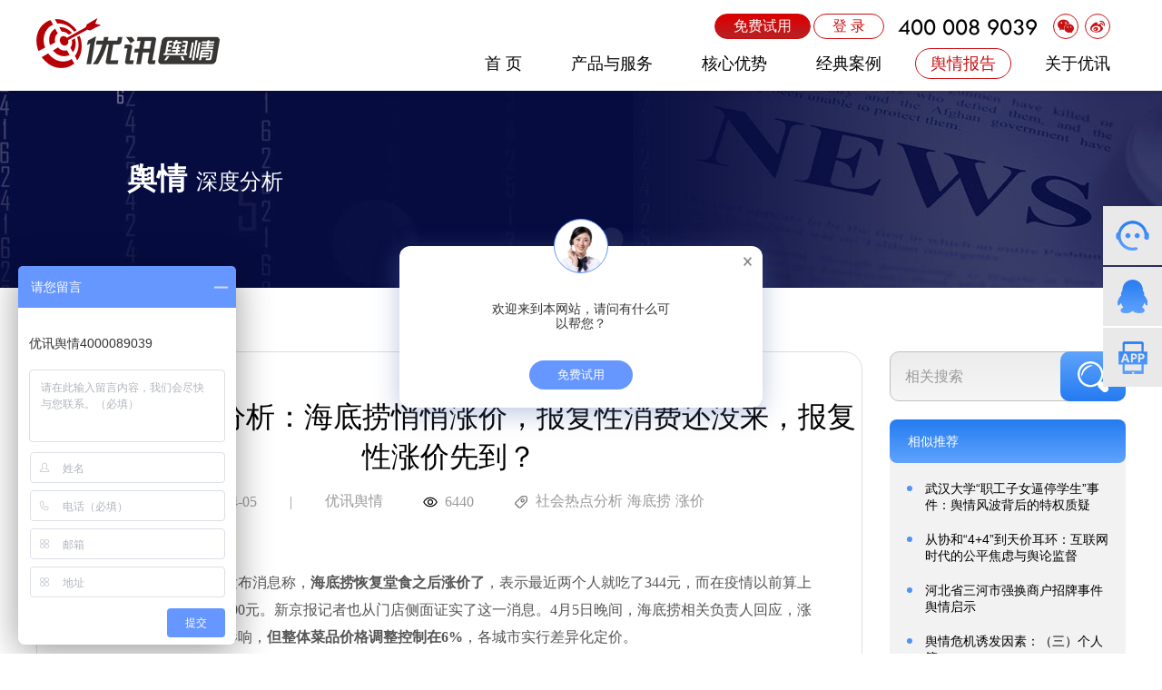

--- FILE ---
content_type: text/html;charset=UTF-8
request_url: https://www.uuwatch.com/newsDetail?nid=34
body_size: 8136
content:
<!DOCTYPE html>
<html>
<head>

	<!--<script>
		var _hmt = _hmt || [];
		(function() {
			var hm = document.createElement("script");
			hm.src = "https://hm.baidu.com/hm.js?d0f5d6367685b069ac00143035e1ef6c";
			var s = document.getElementsByTagName("script")[0];
			s.parentNode.insertBefore(hm, s);
		})();
	</script>-->

	<meta charset="UTF-8">
	<meta http-equiv="X-UA-Compatible" content="IE=edge,chrome=1">
	<meta name="viewport" content="width=device-width, initial-scale=1.0, maximum-scale=1.0, minimum-scale=1.0, user-scalable=no" />
	<meta name="apple-touch-fullscreen" content="yes" />
	<meta name="apple-mobile-web-app-capable" content="yes" />
	<meta name="apple-mobile-web-app-status-bar-style" content="black" />
	<meta name="format-detection" content="telephone=no"/>
	<title>网络舆情热点分析：海底捞悄悄涨价，报复性消费还没来，报复性涨价先到？</title>
	<meta name="keywords" content="海底捞 涨价 社会热点分析"/>
	<meta name="description"/>
	<!--[if lt IE 9]>
	<script src="/cdn/js/html5.min.js"></script>
	<script src="/cdn/js/respond.min.js"></script>
	<![endif]-->
	<link rel="stylesheet" type="text/css" href="/cdn/css/animate.min.css"/>
	<link rel="stylesheet" type="text/css" href="/cdn/css/swiper.min.css"/>
	<link rel="stylesheet" type="text/css" href="/cdn/css/font-awesome.min.css"/>
	<link rel="stylesheet" type="text/css" href="/websites/css/style.css?sv=1.1">
	<link rel="stylesheet" type="text/css" href="/css/layui/layui.css?sv=1.1">


	<link rel="stylesheet" type="text/css" href="/css/websites/index.css?sv=1.1" >
	<script type="text/javascript"  src="/js/jquery-1.11.3.min.js?sv=1.1"></script>
	<script src="../../static/js/util/util.js"></script>
	<script src="/js/common/common.js?sv=1.1"></script>

</head>
<style>
	b{font-weight: bold !important;}
</style>
<body>

	<!--header start-->
	<header>
		<div class="content">
			<a href="/" class="logo">
				<img src="http://www.uuwatch.com/profile/upload/navigation/850cbb7046a45d9c5e06fddd87ae5fc5.png">
			</a>
			<a href="javascript:;" onclick="nav.open();" class="fa fa-bars"></a>
			<div class="small-screen">
				<div class="right">
					<a href="/tryout" class="red menu">免费试用</a> <a href="http://una.uuwatch.com/" target="_blank" class="menu">登 录</a>
					<a href="tel:400 008 9039" class="tel">400 008 9039</a>
					<span>
						<a href="javascript:;" class="fa fa-wechat"></a>
						<b style="line-height: 0px;">
							<img src="http://www.uuwatch.com/profile/upload/navigation/884779bdcae84530a86252cc6e664755.jpg">
						</b>
					</span>
					<span>
						<a href="https://weibo.com/p/1006063162054041/home?from=page_100606&mod=TAB&pids=plc_main#place" target="_blank" class="fa fa-weibo"></a>
					</span>
				</div>
				<ul>
					<li>
						<a href="/website">首 页</a>
					</li>
					<li>
						<a href="/service">产品与服务</a>
						<ul class="child">
							<li><a href="/service?#pt">监测平台</a></li>
							<li><a href="/service?#rg">专业人工服务</a></li>
							<li><a href="/service?#ap">移动APP</a></li>
						</ul>
					</li>
					<li>
						<a href="/advantage">核心优势</a>
						<ul class="child">
							<li><a href="/advantage?#dt">数据全-响应快</a></li>
							<li><a href="/advantage?#ai">高智能-信息准</a></li>
							<li><a href="/advantage?#um">用户多-口碑好</a></li>
							<li><a href="/advantage?#at">自主先进技术</a></li>
							<li><a href="/advantage?#tp">优质合作伙伴</a></li>
						</ul>
					</li>
					<li>
						<a href="/case">经典案例</a>
						<ul class="child">
							<li><a href="/case">政务类</a></li>
							<li><a href="/enterprise">企业类</a></li>
						</ul>
					</li>
					<li>
						<a href="/news" class="active">舆情报告</a>
						<ul class="child">
							<li><a href="/news">舆情-深度剖析</a></li>
							<li><a href="/industryAnalysis">行业-舆情百科</a></li>
							<li><a href="/socialFocus">社会-热点全览</a></li>
						</ul>
					</li>
					<li>
						<a href="/about">关于优讯</a>
						<ul class="child">
							<li><a href="/about?#ab">优讯简介</a></li>
							<li><a href="/about?#nw">优讯新闻</a></li>
							<li><a href="/about?#call">联系我们</a></li>
						</ul>
					</li>
				</ul>
			</div>
			<div class="header-mask" onclick="nav.close();"></div>
		</div>
	</header>
	<!--header end-->

	<!--detail-banner start-->
	<div class="detail-banner news-detail-banner">
		<div class="content">
			<h5 class="title">
				<b style="font-size: 33px;color:#fefefe;">舆情</b>
				<span style="font-size: 24px;color:#fefefe">深度分析</span>
			</h5>
		</div>
	</div>
	<!--detail-banner end-->

	<!--content start-->
	<div class="content case-box-detail">
		<div class="news-left">
			<div class="crumbs-box">
				<a href="/news">舆情报告</a> > <a  href="javascript:;" id="newsType">舆情深度分析</a> > 正文
			</div>
			<div class="case-detail-box">
				<h5 class="big-title">
					<p class="detail-title">网络舆情热点分析：海底捞悄悄涨价，报复性消费还没来，报复性涨价先到？</p>
					<small>
						<span style="color: #999;background: none;display:flex;align-items:center;padding: 1px 10px 4px 10px;font: 400 16px 'Microsoft YaHei','\u5fae\u8f6f\u96c5\u9ed1'">2020-04-05</span>
						<span style="color: #999;background: none;display:flex;align-items:center;padding: 1px 10px 4px 10px;font: 400 16px 'Microsoft YaHei','\u5fae\u8f6f\u96c5\u9ed1'">|</span>
						<span style="color: #999;background: none;display:flex;align-items:center;padding: 1px 10px 4px 10px;font: 400 16px 'Microsoft YaHei','\u5fae\u8f6f\u96c5\u9ed1'">优讯舆情</span>
						<span style="background: none;display:flex;align-items:center;padding: 1px 10px 4px 10px;font: 400 16px 'Microsoft YaHei','\u5fae\u8f6f\u96c5\u9ed1'"
							  class="read-num">
							<span class="read-num-icon" title="阅读量"></span>
							<a style="color: #999;background: none;">6440</a>
						</span>
						<span style="background: none;display:flex;align-items:center;padding: 1px 10px 4px 10px;
								font: 400 16px 'Microsoft YaHei','\u5fae\u8f6f\u96c5\u9ed1';max-width: 515px;"
							  class="key_word">
						<span class="key_word_icon" title="关键词"></span>
						
							<a style="color: #999;background: none;" href="/nka/25/1" target="_blank">社会热点分析</a>
						
							<a style="color: #999;background: none;" href="/nka/181/1" target="_blank">海底捞</a>
						
							<a style="color: #999;background: none;" href="/nka/182/1" target="_blank">涨价</a>
						
						</span>
					</small>
				</h5>
				<div class="news-detail-box"><p style="margin-bottom: 0px; padding: 0px; font-family: 微软雅黑; list-style: none; font-size: medium;">4月5日，有网友在微博发布消息称，<strong style="margin: 0px; padding: 0px; list-style: none;">海底捞恢复堂食之后涨价了</strong>，表示最近两个人就吃了344元，而在疫情以前算上折扣，两个人消费不到200元。新京报记者也从门店侧面证实了这一消息。4月5日晚间，海底捞相关负责人回应，涨价是受疫情及成本上涨影响，<strong style="margin: 0px; padding: 0px; list-style: none;">但整体菜品价格调整控制在6%</strong>，各城市实行差异化定价。</p><p style="margin-bottom: 0px; padding: 0px; font-family: 微软雅黑; list-style: none; font-size: medium;"><br></p><p style="margin-bottom: 0px; padding: 0px; font-family: 微软雅黑; list-style: none; font-size: medium;" align="center"><img style="width: 716px;" src="http://www.uuwatch.com/profile/upload/news/summernote/f8412215c05b76d0549e24aff7fe1259.png" data-filename="img"><br style="margin: 0px; padding: 0px; list-style: none;"></p><p style="margin-bottom: 0px; padding: 0px; font-family: 微软雅黑; list-style: none; font-size: medium; text-align: center;"><span style="margin: 0px; padding: 0px; list-style: none; font-size: 14px; color: rgb(127, 127, 127);">微博截图</span></p><p style="margin-bottom: 0px; padding: 0px; font-family: 微软雅黑; list-style: none; font-size: medium;"><br style="margin: 0px; padding: 0px; list-style: none;"></p><p style="margin-bottom: 0px; padding: 0px; font-family: 微软雅黑; list-style: none; font-size: medium;">对于海底捞涨价，网友关注度颇高，微博话题<strong style="margin: 0px; padding: 0px; list-style: none;">#海底捞复工后涨价约6%#</strong>，截止4月7日11:00，话题阅读已达2.7亿，讨论2.1万。</p><p style="margin-bottom: 0px; padding: 0px; font-family: 微软雅黑; list-style: none; font-size: medium;"><br style="margin: 0px; padding: 0px; list-style: none;"></p><p style="margin-bottom: 0px; padding: 0px; font-family: 微软雅黑; list-style: none; font-size: medium;" align="center"><img style="width: 768px;" src="http://www.uuwatch.com/profile/upload/news/summernote/e84906c88f7337d076c9f0d37d8b1d57.png" data-filename="img"><br></p><p style="margin-bottom: 0px; padding: 0px; font-family: 微软雅黑; list-style: none; font-size: medium; text-align: center;"><span style="margin: 0px; padding: 0px; list-style: none; color: rgb(127, 127, 127); font-size: 14px;">微博截图</span></p><p style="margin-bottom: 0px; padding: 0px; font-family: 微软雅黑; list-style: none; font-size: medium;"><br style="margin: 0px; padding: 0px; list-style: none;"></p><p style="margin-bottom: 0px; padding: 0px; font-family: 微软雅黑; list-style: none; font-size: medium;">从关键词云看，#海底捞##复工##涨价##西贝##成本#等为高频关键词，除涉事主体海底捞外，另一餐饮品牌西贝也被多次提及。</p><p style="margin-bottom: 0px; padding: 0px; font-family: 微软雅黑; list-style: none; font-size: medium;"><br style="margin: 0px; padding: 0px; list-style: none;"></p><p style="margin-bottom: 0px; padding: 0px; font-family: 微软雅黑; list-style: none; font-size: medium;" align="center"><img style="width: 761px;" src="http://www.uuwatch.com/profile/upload/news/summernote/73e8d7ccec0584bafbe5d5602035e25b.png" data-filename="img"><br></p><p style="margin-bottom: 0px; padding: 0px; font-family: 微软雅黑; list-style: none; font-size: medium; text-align: center;"><span style="margin: 0px; padding: 0px; list-style: none; color: rgb(127, 127, 127); font-size: 14px;">优讯全媒体舆情监测系统-关键词云</span></p><p style="margin-bottom: 0px; padding: 0px; font-family: 微软雅黑; list-style: none; font-size: medium; text-align: center;"><br style="margin: 0px; padding: 0px; list-style: none;"></p><span style="margin: 0px; padding: 0px; font-family: 微软雅黑; list-style: none; font-size: 16px;"><strong style="margin: 0px; padding: 0px; list-style: none;">网友评论</strong></span><span style="font-family: 微软雅黑; font-size: medium;"></span><p style="margin-bottom: 0px; padding: 0px; font-family: 微软雅黑; list-style: none; font-size: medium;"><br></p><p style="margin-bottom: 0px; padding: 0px; font-family: 微软雅黑; list-style: none; font-size: medium; text-align: center;"><img style="width: 726px;" src="http://www.uuwatch.com/profile/upload/news/summernote/cf577dead870625d3e3ad5fc1b2b8d93.png" data-filename="img"><br style="margin: 0px; padding: 0px; list-style: none;"></p><strong style="margin: 0px; padding: 0px; font-family: 微软雅黑; list-style: none; font-size: medium;"><a href="http://www.uuwatch.com" target="_blank">舆情小评</a></strong><span style="font-family: 微软雅黑; font-size: medium;"></span><p style="margin-bottom: 0px; padding: 0px; font-family: 微软雅黑; list-style: none; font-size: medium;"><br style="margin: 0px; padding: 0px; list-style: none;"></p><p style="margin-bottom: 0px; padding: 0px; font-family: 微软雅黑; list-style: none; font-size: medium;">从网友评论看，海底捞此次涨价引发了不少争议。多数网友表示，工资没涨，消费涨了，吃不起了。也有网友表示理解：复工后各种成本都在涨，再加上疫情受到巨大损失，涨价能理解。</p><p style="margin-bottom: 0px; padding: 0px; font-family: 微软雅黑; list-style: none; font-size: medium;"><br style="margin: 0px; padding: 0px; list-style: none;"></p><p style="margin-bottom: 0px; padding: 0px; font-family: 微软雅黑; list-style: none; font-size: medium;">随着疫情逐步得到控制，复工复产也在稳步进行，餐饮行业开始开门迎客。对多数消费者来说，在家隔离1、2个月后首次消费，物价涨跌也变得格外敏感。除海底捞外，近日，西贝莜面村也被眼尖的网友发现涨价了。“本来以为海底捞涨价涨得有点多，转眼看了下西贝的外卖菜单，土豆条炖牛肉80了，酸菜封缸肉80多。”</p><p style="margin-bottom: 0px; padding: 0px; font-family: 微软雅黑; list-style: none; font-size: medium;"><br style="margin: 0px; padding: 0px; list-style: none;"></p><p style="margin-bottom: 0px; padding: 0px; font-family: 微软雅黑; list-style: none; font-size: medium;">那餐饮行业是否会普遍涨价呢？据北京商报，一位餐饮业内人士判断，“<strong style="margin: 0px; padding: 0px; list-style: none;">只要疫情没有完全被控制，防疫工作还要继续，餐饮消费不能完全放开，会有越来越多的餐饮企业遇到这类问题，参与涨价的企业也很有可能会越来越多。</strong>”</p><p style="margin-bottom: 0px; padding: 0px; font-family: 微软雅黑; list-style: none; font-size: medium;"><br style="margin: 0px; padding: 0px; list-style: none;"></p><p style="margin-bottom: 0px; padding: 0px; font-family: 微软雅黑; list-style: none; font-size: medium;">中国食品产业分析师朱丹蓬表示，<strong style="margin: 0px; padding: 0px; list-style: none;">从海底捞涨价也看到了餐饮行业的发展趋势，头部企业趁势而为进行涨价，在消费端，涨价对消费者有一定情感因素的影响</strong>。朱丹同时表示，疫情对中国的餐饮行业来说是一个分化器，也是淘汰洗牌的加速器，头部企业依托自身的综合实力、抗风险能力、品牌力等红利拥有涨价的话语权、定价权。但更多的中小型企业可能是进行促销活动，所以分化的趋势将非常明显。</p>

                        </div>
			</div>
			<div class="jump-detail">
				
				<a href="javascript:;" class="left">上一篇：暂无</a>

				<a href="/newsDetail?nid=44" class="right" > 下一篇：发布并贩卖虐猫视频大学生被校方退学，勒令退学是最好的惩罚方式吗？</a>
				
			</div>


		</div>
		<div class="new-right">
			<form method="get" action="/searchNews/-1/1?" class="input-form-search" onsubmit="return check()">
				<input type="text" value=""  name="searchNews" id="search-text" placeholder="相关搜索">
				<button type="submit"  class="searchNews"><img src="/websites/images/news/news-serch-ico.png"></button>
			</form>
			<ul class="recommend-box similar">
				<li class="title">
					相似推荐
				</li>
				<li><a href="/newsDetail?nid=1724" id="1724" target="_blank">武汉大学“职工子女逼停学生”事件：舆情风波背后的特权质疑</a></li>
				<li><a href="/newsDetail?nid=1713" id="1713" target="_blank">从协和“4+4”到天价耳环：互联网时代的公平焦虑与舆论监督</a></li>
				<li><a href="/newsDetail?nid=1695" id="1695" target="_blank">河北省三河市强换商户招牌事件舆情启示</a></li>
				<li><a href="/newsDetail?nid=1486" id="1486" target="_blank">舆情危机诱发因素：（三）个人篇</a></li>
				<li><a href="/newsDetail?nid=1413" id="1413" target="_blank">两会期间舆情风险研判与建议</a></li>
				<li><a href="/newsDetail?nid=1397" id="1397" target="_blank">女子取5000元现金被银行反复询问事件分析</a></li>
				<li><a href="/newsDetail?nid=1702" id="1702" target="_blank">肖飞被开除 董袭莹“跨界”疑云待解</a></li>
				<li><a href="/newsDetail?nid=1448" id="1448" target="_blank">粉红税风波：政法大学学生起诉欧莱雅舆情分析</a></li>
				<li><a href="/newsDetail?nid=1354" id="1354" target="_blank">河南联通被曝强迫用户更换光猫事件舆情反馈</a></li>
				<li><a href="/newsDetail?nid=1344" id="1344" target="_blank">“终止助学金发放”实现了结果正义，是否会倒逼贫困生不得不“扮穷”</a></li>
				<li><a href="/newsDetail?nid=1337" id="1337" target="_blank">中山二院学生集体患癌事件分析</a></li>
				<li><a href="/newsDetail?nid=1331" id="1331" target="_blank">“第一学历”歧视亟待遏止</a></li>
				<li><a href="/newsDetail?nid=1269" id="1269" target="_blank">顺丰回应38万劳力士手表遗失，缺失的细节由谁回应</a></li>
				<li><a href="/newsDetail?nid=1233" id="1233" target="_blank">广州地铁偷拍事件舆情研究</a></li>
				<li><a href="/newsDetail?nid=1204" id="1204" target="_blank">哈尔滨居民楼私拆承重墙事件舆情研究</a></li>
			</ul>

			<!-- 关键词推荐 -->
			<ul class="keywords-box similar">
				<li class="title">
					你可能还关注:
				</li>
				
					<a href="/nka/206/1" target="_blank">社会热点舆情</a>
				
					<a href="/nka/22/1" target="_blank">网络舆情热点</a>
				
					<a href="/nka/9/1" target="_blank">舆情监测</a>
				
					<a href="/nka/393/1" target="_blank">全网络舆情简报</a>
				
					<a href="/nka/31/1" target="_blank">网络舆情</a>
				
					<a href="/nka/70/1" target="_blank">舆情监控</a>
				
					<a href="/nka/28/1" target="_blank">社会热点</a>
				
					<a href="/nka/81/1" target="_blank">网络热点</a>
				
					<a href="/nka/58/1" target="_blank">网络舆情监测</a>
				
					<a href="/nka/7/1" target="_blank">企业舆情</a>
				
					<a href="/nka/53/1" target="_blank">舆情分析</a>
				
					<a href="/nka/26/1" target="_blank">舆情分析报告</a>
				
					<a href="/nka/52/1" target="_blank">舆情应对</a>
				
					<a href="/nka/25/1" target="_blank">社会热点分析</a>
				
					<a href="/nka/78/1" target="_blank">校园舆情</a>
				
					<a href="/nka/399/1" target="_blank">舆情深度剖析</a>
				
					<a href="/nka/41/1" target="_blank">舆情简报</a>
				
					<a href="/nka/397/1" target="_blank">热点舆情分析</a>
				
					<a href="/nka/54/1" target="_blank">舆情处置</a>
				
					<a href="/nka/24/1" target="_blank">教育舆情</a>
				
			</ul>
		</div>
	</div>
	<!--content end-->

	<div class="about-contact-box news-detail-apply">
		<div class="content">
			<div class="apply-box">
				<h4>
					免费申请试用
					<small>
						为满足更多用户对舆情监测的需求，轻松实现信息收集，快速便捷的图表制作、 分享，让更多用户体验到优讯全媒体<br>舆情监测平台强大而专业的个性化定制功能，现可申请开通优讯全媒体舆情监测平台体验。
					</small>
				</h4>
				<a href="/tryout">名额有限，申请从速！</a>
			</div>
		</div>
	</div>

	<!--底部 start-->
	<footer class="wow fadeInUp" data-wow-delay=".3s">
		<div class="content">
			<div class="footer-nav">
				<ul>
					<li class="title">产品与服务</li>
					<li><a href="/service?#pt">监测平台</a></li>
					<li><a href="/service?#rg">专业人工服务</a></li>
					<li><a href="/service?#ap">移动APP</a></li>
				</ul>
				<ul>
					<li class="title">核心优势</li>
					<li><a href="/advantage?#dt">数据全-响应快</a></li>
					<li><a href="/advantage?#ai">高智能-信息准</a></li>
					<li><a href="/advantage?#um">用户多-口碑好</a></li>
					<li><a href="/advantage?#at">自主先进技术</a></li>
					<li><a href="/advantage?#tp">优质合作伙伴</a></li>
				</ul>
				<ul>
					<li class="title">经典案例</li>
					<li><a href="/case">政务类</a></li>
					<li><a href="/enterprise">企业类</a></li>
				</ul>
				<ul>
					<li class="title">舆情报告</li>
					<li><a href="/news">舆情-深度剖析</a></li>
					<li><a href="/industryAnalysis">行业-舆情百科</a></li>
					<li><a href="/socialFocus">社会-热点全览</a></li>
				</ul>
				<ul>
					<li class="title">关于优讯</li>
					<li><a href="/about?#ab">优讯简介</a></li>
					<li><a href="/about?#nw">优讯新闻</a></li>
					<li><a href="/about?#ad">加入优讯</a></li>
					<li><a href="/about?#call">联系我们</a></li>
				</ul>
			</div>
			<ul class="code-box">
				<li>
					<img data-original="http://www.uuwatch.com/profile/upload/navigation/85c4ec1fd647bee7017bd3d8d0b9d0f1.jpg" class="lazy">
					<span>优讯舆情公众号</span>
				</li>
				<li>
					<img data-original="http://www.uuwatch.com/profile/upload/navigation/5be2579a626f1f6c3d58c7154aaaf992.png" class="lazy">
					<span>优讯客服微信</span>
				</li>
			</ul>
		</div>
		<div class="footer-logo-box">
			<div class="content">
				<img src="websites/images/comm/footer-logo.jpg" class="logo">
				<a href="tel:400 008 9039" class="tel">400 008 9039</a>
				<div class="footer-contact">
					电话：<span>400 008 9039</span><br>
					邮箱：<span>info@uuwatch.com</span><br>
					地址：<span>北京市顺义区空港融慧园6号楼海高大厦4层</span>
				</div>
			</div>
		</div>
		<div class="footer-info-box">
			<div class="content">
				<p>友情链接：
					<a href="http://new.uuwatch.com" target="_blank">https://new.uuwatch.com</a>
					<a href="http://" target="_blank"> </a>
					<a href="http://" target="_blank"></a>
					<a href="http://" target="_blank"></a>
					<a href="http://" target="_blank"></a>
					<a href="http://" target="_blank"></a>
				</p>
				<p>电话：010-82895510  |  邮箱：help@uuwatch.com | ©2019 UUWatch-<a href="https://beian.miit.gov.cn/" target="_blank">京ICP备10045116号-1</a> | <a id="baobei" target="_blank" href="http://www.beian.gov.cn/portal/registerSystemInfo?recordcode=11010802026281"><img src="websites/images/baobei.png"> 京公网安备 11010802026281号</a></p>
			</div>
		</div>
	</footer>
	<!--底部 end-->

	<!--右侧浮动 start-->
	<ul class="float-right">
		<li class="wechat-ico">
			<div class="child">
				<span class="title">微信客服</span>
				<img src = "http://www.uuwatch.com/profile/upload/navigation/5be2579a626f1f6c3d58c7154aaaf992.png" class="code">
			</div>
		</li>
		<li class="qq-ico">
			<div class="child">
				<a href="http://wpa.qq.com/msgrd?v=3&uin=2692272470&site=qq&menu=yes" target="_blank" class="title">点击咨询</a>
			</div>
		</li>
		<li class="app-ico">
			<div class="child">
				<span class="title">移动APP-优讯快报</span>
				<img src="websites/images/comm/float-code.jpg" class="code">
			</div>
		</li>
		<li class="top-ico"></li>
	</ul>
	<!--右侧浮动 end-->

	<!--反馈 start-->
	<ins id="aff-im-root" data-v-app>
		<div data-v-afdef977="" class="embed-messageboard" style="--1d2fba71: #6696FF;">
			<div data-v-afdef977="" class="embed-messageboard-base" style="left: 20px; bottom: 10px;">
				<div data-v-afdef977="" class="embed-messageboard-container">
					<div data-v-afdef977="" class="embed-messageboard-header"><span data-v-afdef977=""
																					class="embed-messageboard-header-title">请您留言</span><span
							data-v-afdef977="" class="embed-messageboard-header-close"></span></div>
					<div data-v-afdef977="" class="embed-messageboard-body">
						<div data-v-afdef977="" class="embed-messageboard-text"><p data-v-afdef977=""
																				   class="embed-messageboard-company">
							优讯舆情4000089039</p><!----></div>
						<div data-v-39c4214d="" data-v-afdef977="" class="embed-messageboard-form" style="--488531de: #6696FF;">
							<div data-v-39c4214d="" class="">
								<div data-v-39c4214d="" class="embed-messageboard-form-content">
									<textarea data-v-39c4214d="" placeholder="请在此输入留言内容，我们会尽快与您联系。（必填）"></textarea>
								</div>
								<!----><!----><!----><!----><!----></div>
							<div data-v-39c4214d="" class=""><!---->
								<div data-v-39c4214d="" class="embed-messageboard-form-item">
									<label data-v-39c4214d=""class="embed-messageboard-form-label embed-messageboard-form-icon-name"></label>
									<input  data-v-39c4214d="" class="embed-messageboard-form-input" name="name" placeholder="姓名"   maxlength="30"></div><!----><!----><!----><!----></div>
							<div data-v-39c4214d="" class=""><!----><!---->
								<div data-v-39c4214d="" class="embed-messageboard-form-item">
									<label data-v-39c4214d="" class="embed-messageboard-form-label embed-messageboard-form-icon-phone"></label>
									<input data-v-39c4214d="" class="embed-messageboard-form-input" name="phone" placeholder="电话（必填）" maxlength="30"></div><!----><!----><!----></div>
							<div data-v-39c4214d="" class="">
								<div data-v-39c4214d="" class="embed-messageboard-form-item">
									<label  data-v-39c4214d="" class="embed-messageboard-form-label embed-messageboard-form-icon-ext"></label>
									<input  data-v-39c4214d="" class="embed-messageboard-form-input" name="email" placeholder="邮箱" maxlength="50"></div><!----><!----></div>
							<div data-v-39c4214d="" class="">
								<div data-v-39c4214d="" class="embed-messageboard-form-item">
									<label data-v-39c4214d="" class="embed-messageboard-form-label embed-messageboard-form-icon-ext"></label>
									<input data-v-39c4214d="" class="embed-messageboard-form-input" name="city" placeholder="地址" maxlength="50"></div><!----><!----></div>
							<div data-v-39c4214d="" class="embed-messageboard-send">
								<div data-v-39c4214d="" class="embed-messageboard-send-btn">提交</div>
							</div>
						</div>
						<div data-v-b38b337f="" data-v-afdef977="" class="embed-messageboard-result"               style="display: none; --85fcfdfc: #6696FF;">
							<div data-v-b38b337f="" class="embed-messageboard-result-box">
								<div data-v-b38b337f="" class="embed-messageboard-result-icon"></div>
								<div data-v-b38b337f="" class="embed-messageboard-result-title">感谢留言</div>
								<div data-v-b38b337f="" class="embed-messageboard-result-content">我们会尽快与您联系
								</div>
								<div data-v-b38b337f="" class="embed-messageboard-result-close">关闭</div>
							</div>
						</div>
					</div>
				</div>
			</div>
		</div>

		<!--弹框-->
		<div data-v-c2e74e82="" class="embed-invite"
			 style="width: 400px; inset: 50% auto auto 50%; transform: translate(-50%, -50%); --00651164: #6696FF; --fd4c41ae: transparent url(https://aff-im.bj.bcebos.com/onlineEnv/imsdk/assets/invite-avatar.png) no-repeat; --03efa0c0: center; --ada3b1a8: #333333; --1f3a7b17: 200px; --addee264: center; --9951f2ba: center;">
			<div data-v-c2e74e82="" class="embed-invite-wrap">
				<div data-v-c2e74e82="" class="embed-invite-avatar"></div>
				<div data-v-c2e74e82="" class="embed-invite-close"></div>
				<div data-v-c2e74e82="" class="embed-invite-body">
					<div data-v-c2e74e82="" class="embed-invite-content">
						<div data-v-c2e74e82="" class="embed-invite-welcome">欢迎来到本网站，请问有什么可以帮您？</div>
					</div>
					<div data-v-c2e74e82="" class="embed-invite-footer">
						<div data-v-c2e74e82="" class="embed-invite-chat-button"><a href="/tryout" style="color:#fff" class="menu">免费试用</a></div>
					</div>
				</div>
			</div>
		</div>
		<!--弹框结束-->

	</ins>
	<!--反馈 end-->


	<div class='loading-box'><div class='loading-info'><i class='fa fa-spinner fa-spin'></i></div></div>
	<script type="text/javascript" src="/cdn/js/jquery.min.js"></script>
	<script type="text/javascript" src="/cdn/js/jquery.lazyload.min.js"></script>
	<script type="text/javascript" src="websites/js/swiper.min.js"></script>
    <script type="text/javascript" src="websites/js/wow.min.js"></script>
	<script type="text/javascript" src="websites/js/font.js"></script>
    <script type="text/javascript" src="websites/js/comm.js"></script>
	<!--<script>
        var _hmt = _hmt || [];
        (function () {
            var hm = document.createElement("script");
            hm.src = "https://hm.baidu.com/hm.js?a5da40d8faa053d499afae8fe2cb57fe";
            var s = document.getElementsByTagName("script")[0];
            s.parentNode.insertBefore(hm, s);
        })();
	</script>
	<script>
        var _hmt = _hmt || [];
        (function() {
            var hm = document.createElement("script");
            hm.src = "https://hm.baidu.com/hm.js?98e12565da31dec142c0bf8b80d762d4";
            var s = document.getElementsByTagName("script")[0];
            s.parentNode.insertBefore(hm, s);
        })();
	</script>-->
	<script>
		$("#newsType").click(function () {
			var param= "1";
			if (param[0] == '2') {
				window.location.href = "/industryAnalysis";
			}  else if (param[0] == '3'){
				window.location.href = "/socialFocus";
			}else {
				window.location.href = "/news";
			}
		})
	</script>
	<script>
		function check(){
			if($("#search-text").val() == ""){
				return false;
			}
		}
	</script>
</body>
</html>


--- FILE ---
content_type: text/css
request_url: https://www.uuwatch.com/websites/css/style.css?sv=1.1
body_size: 17651
content:
body {
    padding: 0;
    margin: 0;
    width: 100%;
    height: 100%;
    font: 400 16px "Microsoft YaHei", "\u5fae\u8f6f\u96c5\u9ed1", Arial;
    font-weight: lighter;
    background: no-repeat #fff fixed center center;
    -webkit-background-size: cover;
    background-size: cover;
    color: #555;
    overflow-x: hidden;
    -webkit-overflow-scrolling: touch
}

a {
    color: #555;
    text-decoration: none
}

a:hover {
    color: rgba(85, 85, 85, .8);
    text-decoration: none
}

a:visited, a:active {
    text-decoration: none;
    color: #555
}

img {
    border: 0
}

ul {
    margin: 0;
    padding: 0
}

li {
    list-style: none
}

input {
    outline: 0;
    -webkit-appearance: none
}

::-moz-selection {
    background: #c00;
    color: #fff
}

::selection {
    background: #c00;
    color: #fff
}

::-moz-selection {
    background: #c00;
    color: #fff
}

::-webkit-selection {
    background: #c00;
    color: #fff
}

::-webkit-scrollbar {
    height: 8px;
    width: 8px
}

::-webkit-scrollbar-thumb {
    -webkit-box-shadow: inset 1px 1px 0 rgba(0, 0, 0, .1), inset 0 -1px 0 rgba(0, 0, 0, .07);
    -webkit-background-clip: padding-box;
    background-clip: padding-box;
    background-color: gray;
    min-height: 40px;
    padding-top: 100px;
    -webkit-border-radius: 4px;
    border-radius: 4px
}

::-webkit-scrollbar-thumb:hover, ::-webkit-scrollbar-thumb:active {
    background-color: #B3B3B3
}

.mask-bg {
    width: 100%;
    height: 100%;
    position: fixed;
    top: 0;
    left: 0;
    background: rgba(0, 0, 0, .5);
    z-index: 998;
    display: none;
    -webkit-transition: all .2s linear;
    -moz-transition: all .2s linear;
    transition: all .2s linear
}

.loading-box {
    width: 100%;
    height: 100%;
    position: fixed;
    top: 0;
    left: 0;
    z-index: 998;
    background: #fff;
    color: #999
}

.loading-box .loading-info {
    width: 100%;
    top: 40%;
    position: absolute;
    left: 0;
    text-align: center;
    line-height: .6rem;
    font-size: .6rem
}

.loading-box .loading-info img {
    max-width: 50%;
    display: block;
    margin: 10px auto
}

.content {
    width: 1200px;
    margin: 0 auto
}

@media screen and (max-width: 750px) {
    .content {
        width: 100%
    }
}

@font-face {
    font-family: twcenmt;
    src: url(../font/twcenmt.eot);
    src: url(../font/twcenmt.eot?#iefix) format("embedded-opentype"), url(../font/twcenmt.woff) format("woff"), url(../font/twcenmt.ttf) format("truetype"), url("../font/twcenmt.svg#tw cen mt") format("svg");
    font-style: normal;
    font-weight: 400
}

@font-face {
    font-family: IKEASansHeavy;
    src: url(../font/IKEASansHeavy.eot);
    src: url(../font/IKEASansHeavy.eot?#iefix) format("embedded-opentype"), url(../font/IKEASansHeavy.woff) format("woff"), url(../font/IKEASansHeavy.ttf) format("truetype"), url(../font/IKEASansHeavy.svg#IKEASansHeavy) format("svg");
    font-style: normal;
    font-weight: 400
}

header {
    width: 100%;
    height: 100px;
    background: #fff;
    font-size: 0;
    -webkit-box-shadow: 0 0 10px 2px rgba(0, 0, 0, .1);
    box-shadow: 0 0 10px 2px rgba(0, 0, 0, .1);
    position: fixed;
    top: 0;
    left: 0;
    z-index: 990
}

@media screen and (min-width: 1700px) {
    header .content {
        width: 94%
    }
}

header .logo {
    margin-top: 20px;
    display: inline-block;
    float: left
}

header .fa-bars, header .header-mask {
    display: none
}

header ul {
    display: inline-block;
    height: 100%;
    vertical-align: top;
    margin-left: 120px
}

header ul li {
    display: inline-block;
    font-size: 18px;
    height: 100%;
    line-height: 100px;
    margin: 0 10px;
    position: relative
}

header ul li a {
    color: #000;
    -webkit-transition: all .3s linear;
    -moz-transition: all .3s linear;
    transition: all .3s linear;
    padding: 6px 16px;
    border: 1px solid #fff;
    -webkit-border-radius: 30px;
    border-radius: 30px
}

header ul li a.active, header ul li a:hover {
    color: #ca0d0f;
    border-color: #ca0d0f
}

header ul li .child {
    position: absolute;
    top: 80px;
    background: #fff;
    margin: 0;
    height: auto;
    -webkit-box-shadow: 0 0 10px 2px rgba(0, 0, 0, .1);
    box-shadow: 0 0 10px 2px rgba(0, 0, 0, .1);
    width: 160px;
    left: -20px;
    display: none
}

header ul li .child li {
    width: 100%;
    line-height: 50px;
    margin: 0;
    font-size: 14px;
    display: block;
    text-align: center
}

header ul li .child li a {
    padding: 0;
    -webkit-border-radius: 0;
    border-radius: 0;
    border: 0;
    border-bottom: 1px dotted #ddd;
    display: block;
    -webkit-transition: all .3s linear;
    -moz-transition: all .3s linear;
    transition: all .3s linear
}

header ul li .child li a:before {
    width: 2px;
    background: #ca0d0f;
    content: " ";
    height: 50px;
    display: block;
    position: absolute;
    top: 0;
    left: 0;
    opacity: 0;
    -webkit-transition: all .3s linear;
    -moz-transition: all .3s linear;
    transition: all .3s linear
}

header ul li .child li a:after {
    content: "\f105";
    font: normal normal normal 14px/1 FontAwesome;
    color: #ca0d0f;
    margin-left: 5px;
    display: none
}

header ul li .child:before {
    content: " ";
    position: absolute;
    top: -8px;
    left: 50%;
    margin-left: -15px;
    width: 0;
    height: 0;
    border-left: 10px solid transparent;
    border-right: 10px solid transparent;
    border-bottom: 10px solid #fff
}

header ul li:hover .child {
    display: block
}

header ul li:hover .child li a:hover {
    text-indent: 10px
}

header ul li:hover .child li a:hover:before {
    opacity: 1
}

header ul li:hover .child li a:hover:after {
    display: inline-block
}

header .right {
    display: inline-block;
    height: 100%;
    font-size: 12px;
    vertical-align: top;
    line-height: 100px;
    float: right
}

header .right .menu {
    height: 32px;
    color: #ca0d0f;
    border: 1px solid #ca0d0f;
    -webkit-border-radius: 30px;
    border-radius: 30px;
    display: inline-block;
    line-height: 32px;
    padding: 0 26px;
    -webkit-transition: all .3s linear;
    -moz-transition: all .3s linear;
    transition: all .3s linear;
    vertical-align: top;
    margin: 32px 2px 0;
    font-size: 16px
}

header .right .menu.red {
    background: url(../images/index/menu-bg.jpg);
    -webkit-background-size: auto 100%;
    background-size: auto 100%;
    color: #fff
}

header .right .menu:hover {
    opacity: .8
}

header .right .menu:active {
    opacity: .4
}

header .right .tel {
    font-size: 32px;
    color: #000;
    vertical-align: top;
    font-family: twcenmt;
    margin: 0 15px
}

header .right span {
    vertical-align: top;
    position: relative
}

header .right span a {
    width: 32px;
    height: 32px;
    font-size: 20px;
    color: #c71113;
    border: 1px solid #c71113;
    -webkit-border-radius: 50%;
    border-radius: 50%;
    text-align: center;
    line-height: 32px;
    vertical-align: middle;
    margin: 0 2px;
    -webkit-transition: all .3s linear;
    -moz-transition: all .3s linear;
    transition: all .3s linear
}

header .right span a:hover {
    opacity: .5
}

header .right span b {
    width: 84px;
    height: 84px;
    position: absolute;
    top: 40px;
    left: -50%;
    background: #fff;
    z-index: 999;
    padding: 6px;
    -webkit-border-radius: 6px;
    border-radius: 6px;
    -webkit-box-shadow: 0 0 6px 2px rgba(0, 0, 0, .2);
    box-shadow: 0 0 6px 2px rgba(0, 0, 0, .2);
    margin-left: -8px;
    display: none
}

header .right span b img {
    width: 100%
}

header .right span b:before {
    content: " ";
    position: absolute;
    top: -12px;
    left: 50%;
    margin-left: -6px;
    width: 0;
    height: 0;
    border: 6px solid transparent;
    border-bottom-color: #fff
}

header .right span:hover b {
    display: inline-block
}

@media screen and (max-width: 1700px) {
    header .content {
        width: 1200px;
        position: relative
    }

    header .small-screen {
        width: 900px;
        position: absolute;
        top: 0;
        right: 0
    }

    header ul {
        margin: 0;
        float: right;
        height: 50px;
        display: block
    }

    header ul li {
        line-height: 50px
    }

    header ul li:last-of-type {
        margin-right: 0
    }

    header ul li .child {
        top: 52px
    }

    header .right {
        line-height: normal;
        display: block;
        margin: 15px 15px 0 0;
        min-height: 26px
    }

    header .right .menu {
        height: 26px;
        line-height: 26px;
        padding: 0 20px;
        margin: 0
    }

    header .right .tel {
        font-size: 26px;
        margin: 0 12px
    }

    header .right span {
        vertical-align: top;
        position: relative
    }

    header .right span a {
        width: 26px;
        height: 26px;
        font-size: 16px;
        line-height: 26px;
        margin: 0 2px
    }

    header .right span b {
        margin-left: -14px
    }
}

@media screen and (max-width: 750px) {
    header {
        height: 1rem;
        text-align: center
    }

    header .content {
        width: 100%;
        position: center;
        height: 1rem
    }

    header .fa-bars {
        position: absolute;
        top: 0;
        right: .3rem;
        font-size: .6rem;
        display: block;
        color: #888;
        height: 100%;
        line-height: 1rem;
        outline: 0;
        -webkit-transition: all .3s linear;
        -moz-transition: all .3s linear;
        transition: all .3s linear
    }

    header .fa-bars:active {
        opacity: .6
    }

    header .logo {
        margin: .15rem 0 0;
        width: 2.8rem;
        display: inline-block;
        float: none
    }

    header .logo img {
        width: 100%
    }

    header ul {
        width: 100%;
        height: 100%;
        background: #fff;
        position: fixed;
        top: 0;
        left: 0;
        -webkit-box-shadow: 0 0 10px 2px rgba(0, 0, 0, .2);
        box-shadow: 0 0 10px 2px rgba(0, 0, 0, .2)
    }

    header ul li {
        width: 100%;
        display: block;
        height: 1rem;
        line-height: 1rem;
        margin: 0
    }

    header ul li a {
        width: 100%;
        display: block;
        padding: 0;
        margin: 0;
        border: 0;
        border-bottom: 1px solid #ccc;
        -webkit-border-radius: 0;
        border-radius: 0
    }

    header ul li:hover .child {
        display: none
    }

    header .header-mask {
        width: 100%;
        height: 100%;
        background: rgba(0, 0, 0, .8);
        position: fixed;
        top: 0;
        left: 0;
        z-index: 998
    }

    header .small-screen {
        width: 70%;
        height: 100%;
        position: fixed;
        top: 0;
        left: 0;
        z-index: 999;
        -webkit-transition: -webkit-transform .3s;
        transition: -webkit-transform .3s;
        -moz-transition: transform .3s, -moz-transform .3s;
        transition: transform .3s;
        transition: transform .3s, -webkit-transform .3s, -moz-transform .3s;
        -webkit-transform: translate(-150%, 0);
        -moz-transform: translate(-150%, 0);
        -ms-transform: translate(-150%, 0);
        transform: translate(-150%, 0)
    }

    header .small-screen.header-nav-show {
        -webkit-transform: translate(0, 0);
        -moz-transform: translate(0, 0);
        -ms-transform: translate(0, 0);
        transform: translate(0, 0)
    }

    header .small-screen .right {
        width: 100%;
        position: absolute;
        left: 0;
        bottom: .4rem;
        z-index: 999;
        height: auto;
        margin: 0;
        text-align: center
    }

    header .small-screen .right .tel {
        display: block;
        margin: .2rem 0
    }

    header .small-screen span {
        width: 40%;
        display: inline-block
    }

    header .small-screen span b {
        display: inline-block;
        position: relative;
        left: auto;
        top: auto;
        margin: .2rem 0 0
    }
}

@media screen and (max-height: 500px) {
    header .small-screen .right {
        display: none
    }
}

.index-banner-box {
    width: 100%;
    position: relative;
    margin-top: 100px
}

@media screen and (max-width: 750px) {
    .index-banner-box {
        margin-top: 1rem
    }
}

.index-banner {
    width: 100%;
    overflow: hidden
}

.index-banner .swiper-slide {
    height: 554px;
    background: no-repeat center center;
    -webkit-background-size: 1920px auto;
    background-size: 1920px auto
}

.index-banner .swiper-slide .news-banner-text {
    margin: 150px 0 0 30px;
    color: #fff
}

.index-banner .swiper-slide .news-banner-text span {
    font-size: 36px;
    display: block
}

.index-banner .swiper-slide .news-banner-text small {
    width: 100%;
    display: block;
    font-size: 18px;
    font-weight: 400;
    margin-top: 20px
}

.index-banner .swiper-slide .news-banner-text a {
    width: 280px;
    height: 55px;
    display: inline-block;
    background: #3887f2;
    font-size: 24px;
    color: #fff;
    -webkit-border-radius: 30px;
    border-radius: 30px;
    text-align: center;
    line-height: 55px;
    margin-top: 30px;
    letter-spacing: 2px;
    -webkit-transition: all .3s linear;
    -moz-transition: all .3s linear;
    transition: all .3s linear
}

.index-banner .swiper-slide .news-banner-text a:hover {
    background: #5a9bf2
}

.index-banner .swiper-slide .news-banner-text.case-banner-text {
    float: right
}

.index-banner .swiper-slide .news-banner-text.advantage-banner-text {
    margin-top: 120px
}

.index-banner .swiper-slide .news-banner-text.advantage-banner-text span {
    font-size: 24px
}

.index-banner .swiper-slide .news-banner-text.advantage-banner-text span b {
    font-size: 36px;
    display: inline-block;
    margin-right: 15px
}

.index-banner .swiper-slide .news-banner-text.service-banner-text {
    float: right;
    margin-top: 130px
}

.index-banner .swiper-slide .about-banner-text {
    color: #fff;
    margin: 120px 0 0;
    width: 100%;
    text-align: center
}

.index-banner .swiper-slide .about-banner-text span {
    display: block;
    font-size: 60px
}

.index-banner .swiper-slide .about-banner-text small {
    width: 100%;
    display: block;
    font-size: 30px;
    font-weight: 400;
    margin-top: 50px
}

.index-banner .swiper-slide .about-banner-text small b {
    display: block
}

.index-banner .swiper-slide .about-banner-text a {
    width: 280px;
    height: 55px;
    display: inline-block;
    background: #3887f2;
    font-size: 24px;
    color: #fff;
    -webkit-border-radius: 30px;
    border-radius: 30px;
    text-align: center;
    line-height: 55px;
    margin-top: 50px;
    letter-spacing: 2px;
    -webkit-transition: all .3s linear;
    -moz-transition: all .3s linear;
    transition: all .3s linear
}

.index-banner .swiper-slide .about-banner-text a:hover {
    background: #5a9bf2
}

.index-banner.index-swiper-banner .swiper-slide {
    height: 856px
}

.index-banner.index-swiper-banner .swiper-slide .slide-1 {
    width: 100%;
    margin: 170px 0 0;
    color: #fff;
    font-size: 60px;
    text-align: center
}

.index-banner.index-swiper-banner .swiper-slide .slide-1 span {
    display: block
}

.index-banner.index-swiper-banner .swiper-slide .slide-1 small {
    font-size: 30px;
    width: 100%;
    display: block;
    margin-top: 15px
}

.index-banner.index-swiper-banner .swiper-slide .slide-1 a {
    width: 280px;
    height: 60px;
    display: inline-block;
    background: #3887f2;
    font-size: 24px;
    color: #fff;
    -webkit-border-radius: 30px;
    border-radius: 30px;
    text-align: center;
    line-height: 60px;
    margin-top: 200px;
    letter-spacing: 2px;
    -webkit-transition: all .3s linear;
    -moz-transition: all .3s linear;
    transition: all .3s linear;
    background-image: -webkit-gradient(linear, left top, left bottom, from(#60a3ff), to(#257bf0));
    background-image: -webkit-linear-gradient(#60a3ff, #257bf0);
    background-image: -moz- oldlinear-gradient(#60a3ff, #257bf0);
    background-image: linear-gradient(#60a3ff, #257bf0)
}

.index-banner.index-swiper-banner .swiper-slide .slide-1 a:hover {
    background: #5a9bf2
}

.index-banner.index-swiper-banner .swiper-slide .slide-1.slide-2 {
    font-size: 72px
}

.index-banner.index-swiper-banner .swiper-slide .slide-1.slide-2 small {
    font-size: 40px
}

.index-banner.index-swiper-banner .swiper-slide .slide-1.slide-2 a {
    margin-top: 100px
}

.index-banner img {
    width: 100%
}

@media screen and (max-width: 750px) {
    .index-banner img {
        width: 140%;
        margin-left: -20%
    }

    .index-banner .swiper-slide {
        height: 4.5rem;
        background: no-repeat center bottom;
        -webkit-background-size: 1024px auto;
        background-size: 1024px auto
    }

    .index-banner .swiper-slide .news-banner-text {
        margin: .8rem 0 0 .3rem
    }

    .index-banner .swiper-slide .news-banner-text span {
        font-size: .32rem
    }

    .index-banner .swiper-slide .news-banner-text small {
        width: 80%;
        font-size: .26rem;
        margin-top: .2rem
    }

    .index-banner .swiper-slide .news-banner-text a {
        width: 50%;
        height: .8rem;
        font-size: .26rem;
        line-height: .8rem;
        margin-top: .3rem;
        letter-spacing: .05rem
    }

    .index-banner .swiper-slide .news-banner-text.advantage-banner-text {
        margin-top: .2rem
    }

    .index-banner .swiper-slide .news-banner-text.advantage-banner-text span {
        font-size: .26rem
    }

    .index-banner .swiper-slide .news-banner-text.advantage-banner-text span b {
        font-size: .32rem;
        margin-right: 0;
        display: block
    }

    .index-banner .swiper-slide .news-banner-text.advantage-banner-text small {
        margin-top: .1rem
    }

    .index-banner .swiper-slide .news-banner-text.advantage-banner-text a {
        margin-top: .2rem
    }

    .index-banner .swiper-slide .news-banner-text.service-banner-text {
        margin: .3rem 0 0;
        width: 100%;
        text-align: center;
        background: rgba(0, 0, 0, .7);
        padding: .3rem 0
    }

    .index-banner .swiper-slide .news-banner-text.service-banner-text small {
        margin: .2rem auto
    }

    .index-banner .swiper-slide .about-banner-text {
        margin: .7rem 0 0
    }

    .index-banner .swiper-slide .about-banner-text span {
        font-size: .42rem
    }

    .index-banner .swiper-slide .about-banner-text small {
        font-size: .26rem;
        margin-top: .3rem
    }

    .index-banner .swiper-slide .about-banner-text a {
        width: 50%;
        height: .8rem;
        font-size: .26rem;
        line-height: .8rem;
        margin-top: .3rem;
        letter-spacing: .05rem
    }

    .index-banner.index-swiper-banner .swiper-slide {
        height: 6rem
    }

    .index-banner.index-swiper-banner .swiper-slide .slide-1 {
        width: 90%;
        margin: .7rem 0 0 5%;
        font-size: .4rem
    }

    .index-banner.index-swiper-banner .swiper-slide .slide-1 small {
        font-size: .26rem;
        margin-top: .4rem
    }

    .index-banner.index-swiper-banner .swiper-slide .slide-1 a {
        width: 50%;
        height: .8rem;
        font-size: .26rem;
        line-height: .8rem;
        margin-top: .6rem
    }

    .index-banner.index-swiper-banner .swiper-slide .slide-1.slide-2 {
        font-size: .46rem
    }

    .index-banner.index-swiper-banner .swiper-slide .slide-1.slide-2 small {
        font-size: .28rem;
        margin-top: .1rem
    }

    .index-banner.index-swiper-banner .swiper-slide .slide-1.slide-2 a {
        margin-top: .5rem
    }
}

.big-scheme-box {
    width: 100%;
    position: absolute;
    left: 0;
    bottom: -140px;
    z-index: 99
}

.big-scheme-box a {
    width: 590px;
    height: 290px;
    display: inline-block;
    background: url(../images/index/big-scheme-1.jpg) no-repeat;
    -webkit-background-size: cover;
    background-size: cover;
    -webkit-border-radius: 10px;
    border-radius: 10px;
    -webkit-box-shadow: 0 0 80px 8px rgba(0, 0, 0, .2);
    box-shadow: 0 0 80px 8px rgba(0, 0, 0, .2);
    margin: 10px 0 0;
    -webkit-transition: all .3s linear;
    -moz-transition: all .3s linear;
    transition: all .3s linear;
    position: relative
}

.big-scheme-box a h5 {
    margin: 80px 0 0 65px;
    font-size: 63px;
    color: #fff;
    -webkit-transition: all .3s linear;
    -moz-transition: all .3s linear;
    transition: all .3s linear
}

.big-scheme-box a h5 small {
    width: 100%;
    display: block;
    font-weight: 400;
    font-size: 30px
}

.big-scheme-box a img {
    position: absolute;
    top: 50%;
    right: 45px;
    margin-top: -44px;
    -webkit-transition: all .5s linear;
    -moz-transition: all .5s linear;
    transition: all .5s linear
}

.big-scheme-box a.two {
    background: url(../images/index/big-scheme-2.jpg) no-repeat;
    -webkit-background-size: cover;
    background-size: cover;
    margin-left: 14px
}

.big-scheme-box a:hover {
    opacity: .97
}

.big-scheme-box a:hover h5 {
    margin: 80px 0 0 40px
}

.big-scheme-box a:hover img {
    right: 30px
}

.big-scheme-box a:active {
    opacity: .6
}

@media screen and (max-width: 750px) {
    .big-scheme-box {
        position: absolute;
        left: 0;
        bottom: -.5rem;
        text-align: center
    }

    .big-scheme-box a {
        width: 40%;
        height: auto;
        padding: .2rem 0
    }

    .big-scheme-box a h5 {
        margin: 0 0 0 .2rem;
        font-size: .34rem;
        text-align: left
    }

    .big-scheme-box a h5 small {
        font-size: .26rem
    }

    .big-scheme-box a img {
        height: 50%;
        margin: 0;
        top: 25%;
        right: .2rem
    }

    .big-scheme-box a:hover h5 {
        margin: 0 0 0 .25rem
    }

    .big-scheme-box a:hover img {
        right: .1rem
    }
}

.advantage-box {
    width: 100%;
    height: 700px;
    background: url(../images/index/advantage-bg.jpg) no-repeat center bottom;
    -webkit-background-size: 1920px auto;
    background-size: 1920px auto;
    margin-top: 150px;
    text-align: center;
    padding-top: 100px
}

.advantage-box .big-title {
    margin: 0;
    font-size: 42px;
    color: #000;
    letter-spacing: 3px
}

.advantage-box .advantage-ico-box {
    width: 100%;
    margin-top: 150px
}

.advantage-box .advantage-ico-box .ico-list {
    width: 365px;
    height: 285px;
    background: rgba(221, 221, 221, .4);
    -webkit-border-radius: 20px;
    border-radius: 20px;
    position: relative;
    display: inline-block;
    vertical-align: top;
    margin: 0 15px
}

.advantage-box .advantage-ico-box .ico-list img {
    position: absolute;
    width: 163px;
    left: 50%;
    margin-left: -81.5px;
    top: -60px;
    -webkit-box-shadow: 0 0 30px 4px rgba(0, 0, 0, .2);
    box-shadow: 0 0 30px 4px rgba(0, 0, 0, .2);
    -webkit-border-radius: 30px;
    border-radius: 30px;
    -webkit-transition: all .3s linear;
    -moz-transition: all .3s linear;
    transition: all .3s linear
}

.advantage-box .advantage-ico-box .ico-list h4 {
    width: 100%;
    padding: 135px 0 0;
    font-size: 32px;
    color: #070002;
    margin: 0
}

.advantage-box .advantage-ico-box .ico-list h4 small {
    width: 100%;
    display: block;
    font-size: 20px;
    font-weight: 400;
    margin-top: 22px
}

.advantage-box .advantage-ico-box .ico-list h4 small.three {
    margin-top: 9px
}

.advantage-box .advantage-ico-box .ico-list:hover img {
    -webkit-box-shadow: 0 0 rgba(0, 0, 0, 0);
    box-shadow: 0 0 rgba(0, 0, 0, 0)
}

.advantage-box .menu-box {
    width: 100%;
    margin-top: 65px
}

.advantage-box .menu-box a {
    width: 230px;
    height: 50px;
    display: inline-block;
    background: #757575;
    -webkit-border-radius: 30px;
    border-radius: 30px;
    color: #fff;
    font-size: 24px;
    font-weight: 700;
    line-height: 50px;
    -webkit-transition: all .3s linear;
    -moz-transition: all .3s linear;
    transition: all .3s linear;
    letter-spacing: 2px
}

.advantage-box .menu-box a:hover {
    background: #888
}

.advantage-box .menu-box a:active {
    opacity: .8
}

@media screen and (max-width: 750px) {
    .advantage-box {
        height: auto;
        margin-top: 0;
        padding-top: 1rem
    }

    .advantage-box .big-title {
        font-size: .4rem
    }

    .advantage-box .advantage-ico-box {
        width: 96%;
        margin: .8rem 0 0 2%;
        display: -webkit-box;
        display: -moz-box;
        display: -ms-flexbox;
        display: flex;
        display: -webkit-flex;
        -webkit-box-pack: justify;
        -webkit-justify-content: space-between;
        -moz-box-pack: justify;
        -ms-flex-pack: justify;
        justify-content: space-between
    }

    .advantage-box .advantage-ico-box .ico-list {
        width: 32%;
        height: auto;
        margin: 0
    }

    .advantage-box .advantage-ico-box .ico-list img {
        width: .8rem;
        margin: 0;
        top: -.4rem;
        margin-left: -.4rem
    }

    .advantage-box .advantage-ico-box .ico-list h4 {
        padding: .6rem 0 .5rem;
        font-size: .3rem
    }

    .advantage-box .advantage-ico-box .ico-list h4 small {
        font-size: .2rem
    }

    .advantage-box .menu-box {
        margin-top: .5rem
    }

    .advantage-box .menu-box a {
        width: 50%;
        height: .6rem;
        line-height: .6rem;
        font-size: .28rem
    }
}

.index-service-box {
    width: 100%;
    height: 895px;
    background: url(../images/index/service-bg.jpg) no-repeat center center;
    -webkit-background-size: cover;
    background-size: cover;
    text-align: center
}

.index-service-box .big-title {
    color: #fff;
    padding-top: 70px
}

.index-service-box .big-title span {
    font-size: 42px
}

.index-service-box .big-title span:after {
    content: " ";
    width: 80px;
    height: 2px;
    background: #fff;
    display: block;
    margin: 20px auto
}

.index-service-box .big-title small {
    width: 100%;
    display: block;
    font-size: 24px;
    line-height: 35px
}

.index-service-box .service-ico-list {
    width: 100%;
    margin-top: 70px
}

.index-service-box .service-ico-list li {
    width: 355px;
    height: 388px;
    background: #fff;
    -webkit-border-radius: 16px;
    border-radius: 16px;
    -webkit-box-shadow: 0 0 25px 2px rgba(0, 0, 0, .1);
    box-shadow: 0 0 25px 2px rgba(0, 0, 0, .1);
    display: inline-block;
    margin: 0 20px
}

.index-service-box .service-ico-list li img {
    margin-top: 50px
}

.index-service-box .service-ico-list li h5 {
    margin: 40px 0 0;
    width: 100%;
    font-size: 30px;
    color: #000
}

.index-service-box .service-ico-list li h5 small {
    width: 100%;
    display: block;
    font-size: 20px;
    margin-top: 4px
}

.index-service-box .menu-box {
    width: 100%;
    margin-top: 60px
}

.index-service-box .menu-box a {
    width: 230px;
    height: 50px;
    display: inline-block;
    background: #fff;
    -webkit-border-radius: 30px;
    border-radius: 30px;
    color: #4b95f9;
    font-size: 24px;
    font-weight: 700;
    line-height: 50px;
    -webkit-transition: all .3s linear;
    -moz-transition: all .3s linear;
    transition: all .3s linear;
    letter-spacing: 2px
}

.index-service-box .menu-box a:hover {
    background: #eee
}

.index-service-box .menu-box a:active {
    opacity: .8
}

@media screen and (max-width: 750px) {
    .index-service-box {
        height: auto;
        padding-bottom: .4rem
    }

    .index-service-box .big-title {
        color: #fff;
        padding-top: .5rem
    }

    .index-service-box .big-title span {
        font-size: .4rem
    }

    .index-service-box .big-title span:after {
        margin: .2rem auto
    }

    .index-service-box .big-title small {
        width: 90%;
        font-size: .26rem;
        line-height: .4rem;
        margin: 0 5%
    }

    .index-service-box .service-ico-list {
        width: 96%;
        margin: .5rem 0 0 2%;
        display: -webkit-box;
        display: -moz-box;
        display: -ms-flexbox;
        display: flex;
        display: -webkit-flex;
        -webkit-box-pack: justify;
        -webkit-justify-content: space-between;
        -moz-box-pack: justify;
        -ms-flex-pack: justify;
        justify-content: space-between
    }

    .index-service-box .service-ico-list li {
        width: 32%;
        height: auto;
        margin: 0;
        padding: .2rem 0
    }

    .index-service-box .service-ico-list li img {
        width: 50%;
        margin: 0
    }

    .index-service-box .service-ico-list li h5 {
        margin: 0;
        font-size: .3rem
    }

    .index-service-box .service-ico-list li h5 small {
        font-size: .26rem;
        font-weight: 400
    }

    .index-service-box .menu-box {
        margin-top: .4rem
    }

    .index-service-box .menu-box a {
        width: 50%;
        height: .6rem;
        line-height: .6rem;
        font-size: .28rem
    }
}

.index-case-box {
    width: 100%;
    text-align: center
}

.index-case-box .big-title {
    color: #000;
    padding-top: 70px
}

.index-case-box .big-title span {
    font-size: 42px
}

.index-case-box .big-title span:after {
    content: " ";
    width: 80px;
    height: 2px;
    background: #247bf0;
    display: block;
    margin: 20px auto
}

.index-case-box .big-title small {
    width: 100%;
    display: block;
    font-size: 24px;
    line-height: 35px
}

.index-case-box .index-case-list {
    width: 100%;
    font-size: 0;
    margin-top: 80px
}

.index-case-box .index-case-list li {
    width: 578px;
    height: 335px;
    display: inline-block;
    vertical-align: top;
    position: relative
}

.index-case-box .index-case-list li h4 {
    margin: 50px 0 0
}

.index-case-box .index-case-list li h4 b {
    font-size: 128px;
    display: block;
    color: #3d8bf6;
    font-family: IKEASansHeavy;
    line-height: 100px;
    background-image: -webkit-gradient(linear, left top, left bottom, from(#62a5ff), to(#2178ef));
    background-image: -webkit-linear-gradient(top, #62a5ff, #2178ef);
    background-image: -moz- oldlinear-gradient(top, #62a5ff, #2178ef);
    background-image: linear-gradient(to bottom, #62a5ff, #2178ef);
    -webkit-background-clip: text;
    -webkit-text-fill-color: transparent
}

.index-case-box .index-case-list li h4 span {
    color: #2279ef;
    font-size: 36px
}

.index-case-box .index-case-list li h4 small {
    width: 100%;
    display: block;
    font-size: 16px;
    font-weight: 100;
    color: #000;
    margin-top: 35px
}

.index-case-box .index-case-list li:nth-child(1):before, .index-case-box .index-case-list li:nth-child(2):before {
    position: absolute;
    width: 93%;
    height: 1px;
    background: #dadada;
    left: 0;
    bottom: 0;
    content: " "
}

.index-case-box .index-case-list li:nth-child(2):before, .index-case-box .index-case-list li:nth-child(4):before {
    left: auto;
    right: 0
}

.index-case-box .index-case-list li:nth-child(2):after, .index-case-box .index-case-list li:nth-child(4):after {
    position: absolute;
    width: 1px;
    height: 90%;
    background: #dadada;
    left: 0;
    top: 0;
    content: " "
}

.index-case-box .index-case-list li:nth-child(4):after {
    left: 0;
    bottom: 0;
    top: auto
}

.index-case-box .menu-box {
    width: 100%;
    margin-top: 65px
}

.index-case-box .menu-box a {
    width: 230px;
    height: 50px;
    display: inline-block;
    background: #757575;
    -webkit-border-radius: 30px;
    border-radius: 30px;
    color: #fff;
    font-size: 24px;
    font-weight: 700;
    line-height: 50px;
    -webkit-transition: all .3s linear;
    -moz-transition: all .3s linear;
    transition: all .3s linear;
    letter-spacing: 2px
}

.index-case-box .menu-box a:hover {
    background: #888
}

.index-case-box .menu-box a:active {
    opacity: .8
}

@media screen and (max-width: 750px) {
    .index-case-box .big-title {
        padding-top: .5rem
    }

    .index-case-box .big-title span {
        font-size: .4rem
    }

    .index-case-box .big-title span:after {
        margin: .2rem auto
    }

    .index-case-box .big-title small {
        width: 90%;
        font-size: .26rem;
        line-height: .4rem;
        margin: 0 5%
    }

    .index-case-box .index-case-list {
        margin: 0;
        display: -webkit-box;
        display: -moz-box;
        display: -ms-flexbox;
        display: flex;
        display: -webkit-flex;
        -webkit-flex-wrap: wrap;
        -ms-flex-wrap: wrap;
        flex-wrap: wrap
    }

    .index-case-box .index-case-list li {
        width: 50%;
        height: auto
    }

    .index-case-box .index-case-list li h4 {
        margin: 0;
        padding: .2rem
    }

    .index-case-box .index-case-list li h4 b {
        font-size: .8rem;
        line-height: .9rem
    }

    .index-case-box .index-case-list li h4 span {
        font-size: .3rem
    }

    .index-case-box .index-case-list li h4 small {
        font-size: .24rem;
        margin: .1rem 0 0
    }

    .index-case-box .menu-box {
        margin-top: .4rem
    }

    .index-case-box .menu-box a {
        width: 50%;
        height: .6rem;
        line-height: .6rem;
        font-size: .28rem
    }
}

.index-about-box {
    width: 100%;
    height: 603px;
    position: relative;
    margin-top: 40px
}

.index-about-box .about-pic {
    position: absolute;
    z-index: 2;
    display: block
}

.index-about-box .bg {
    width: 100%;
    height: 395px;
    background: #4a95f9;
    position: absolute;
    left: 0;
    bottom: 0;
    z-index: 1
}

.index-about-box .content {
    position: relative
}

.index-about-box .about-text-box {
    position: absolute;
    top: 0;
    right: 0;
    z-index: 3;
    text-align: right;
    color: #fff
}

.index-about-box .about-text-box h4 {
    margin: 0;
    font-size: 76px;
    color: #2270d9;
    line-height: 70px;
    padding-top: 40px
}

.index-about-box .about-text-box h4 small {
    display: block;
    font-size: 42px
}

.index-about-box .about-text-box .about-text-more {
    padding-top: 80px;
    line-height: 32px
}

.index-about-box .about-text-box h5 {
    margin: 0;
    font-size: 31px;
    padding-top: 45px
}

@media screen and (max-width: 750px) {
    .index-about-box {
        width: 90%;
        height: auto;
        background: #4a95f9;
        padding: .4rem 5%
    }

    .index-about-box .bg {
        height: 80%;
        display: none
    }

    .index-about-box .about-pic {
        display: none !important
    }

    .index-about-box .about-text-box {
        position: relative;
        top: auto;
        right: auto
    }

    .index-about-box .about-text-box h4 {
        font-size: .4rem;
        line-height: .5rem;
        padding-top: 0;
        color: #fff
    }

    .index-about-box .about-text-box h4 small {
        font-size: .3rem
    }

    .index-about-box .about-text-box .about-text-more {
        padding: .2rem 0 0;
        line-height: .4rem;
        font-size: .26rem
    }

    .index-about-box .about-text-box h5 {
        font-size: .3rem;
        padding-top: .2rem
    }
}

.index-news-box {
    width: 100%;
    text-align: center;
    float: left
}

.index-news-box .big-title {
    width: 100%;
    font-size: 42px;
    color: #000;
    margin: 0;
    padding: 100px 0 70px;
    letter-spacing: 3px
}

.index-news-box .index-news-tab-box {
    width: 100%;
    position: relative
}

.index-news-box .index-news-tab-box .index-news-tab {
    width: 100%;
    float: left
}

.index-news-box .index-news-tab-box .index-news-tab .swiper-slide {
    font-size: 24px;
    color: #000;
    width: auto;
    padding-bottom: 20px;
    margin-right: 70px;
    border-bottom: 3px solid #fff;
    -webkit-transition: all .3s linear;
    -moz-transition: all .3s linear;
    transition: all .3s linear
}

.index-news-box .index-news-tab-box .index-news-tab .swiper-slide b {
    font-size: 32px;
    color: #2270d9;
    margin-right: 15px
}

.index-news-box .index-news-tab-box .index-news-tab .swiper-slide.swiper-slide-thumb-active {
    border-color: #3284f3
}

.index-news-box .index-news-tab-box .more {
    font-size: 20px;
    color: #000;
    position: absolute;
    top: 16px;
    right: 0;
    z-index: 9
}

.index-news-box .index-news-tabs {
    width: 100%;
    padding-top: 45px
}

.index-news-box .index-news-tabs .news-pic-list {
    width: 650px;
    font-size: 0;
    text-align: left;
    float: left
}

.index-news-box .index-news-tabs .news-pic-list li {
    width: 295px;
    height: 405px;
    display: inline-block;
    vertical-align: top;
    margin-right: 30px
}

.index-news-box .index-news-tabs .news-pic-list li a {
    width: 100%;
    height: 100%;
    display: block;
    background: #247af0;
    overflow: hidden
}

.index-news-box .index-news-tabs .news-pic-list li a .pic {
    width: 100%;
    height: 235px;
    display: block;
    background: no-repeat center center;
    -webkit-background-size: cover;
    background-size: cover;
    -webkit-transition: all .3s linear;
    -moz-transition: all .3s linear;
    transition: all .3s linear
}

.index-news-box .index-news-tabs .news-pic-list li a h5 {
    margin: 30px 0 0 7%;
    width: 86%;
    color: #fff;
    text-align: left
}

.index-news-box .index-news-tabs .news-pic-list li a h5 span {
    font-size: 20px;
    display: block;
    word-wrap: break-word;
    letter-spacing: .02em;
    text-align: justify;
    -ms-text-size-adjust: 100%;
    -webkit-text-size-adjust: 100%
}

.index-news-box .index-news-tabs .news-pic-list li a h5 small {
    font-size: 20px;
    font-weight: 100;
    opacity: .4;
    margin-top: 30px;
    display: block
}

.index-news-box .index-news-tabs .news-pic-list li a:hover .pic {
    -webkit-transform: scale(1.1);
    -moz-transform: scale(1.1);
    -ms-transform: scale(1.1);
    transform: scale(1.1)
}

.index-news-box .index-news-tabs .news-text-list {
    width: 500px;
    float: right
}

.index-news-box .index-news-tabs .news-text-list li {
    width: 100%
}

.index-news-box .index-news-tabs .news-text-list li a {
    width: 100%;
    height: 80px;
    line-height: 80px;
    text-align: left;
    font-size: 20px;
    color: #000;
    border-bottom: 1px solid #e5e5e5;
    display: block
}

.index-news-box .index-news-tabs .news-text-list li a span {
    width: 400px;
    display: inline-block;
    overflow: hidden;
    text-overflow: ellipsis;
    height: 100%;
    white-space: nowrap
}

.index-news-box .index-news-tabs .news-text-list li a .time {
    color: #999;
    width: auto;
    float: right
}

@media screen and (max-width: 750px) {
    .index-news-box .big-title {
        font-size: .4rem;
        padding: .5rem 0 .3rem;
        letter-spacing: 3px
    }

    .index-news-box .index-news-tab-box {
        width: 90%;
        margin: 0 5%
    }

    .index-news-box .index-news-tab-box .index-news-tab {
        width: 100%;
        float: left
    }

    .index-news-box .index-news-tab-box .index-news-tab .swiper-slide {
        font-size: .26rem;
        padding-bottom: .1rem;
        margin-right: .3rem;
        border-bottom: 3px solid #fff
    }

    .index-news-box .index-news-tab-box .index-news-tab .swiper-slide b {
        font-size: .3rem;
        margin-right: .1rem
    }

    .index-news-box .index-news-tab-box .more {
        display: none
    }

    .index-news-box .index-news-tabs {
        width: 90%;
        padding-top: .3rem;
        margin: 0 5%
    }

    .index-news-box .index-news-tabs .news-pic-list {
        width: 100%;
        display: -webkit-box;
        display: -moz-box;
        display: -ms-flexbox;
        display: flex;
        display: -webkit-flex;
        -webkit-box-pack: justify;
        -webkit-justify-content: space-between;
        -moz-box-pack: justify;
        -ms-flex-pack: justify;
        justify-content: space-between
    }

    .index-news-box .index-news-tabs .news-pic-list li {
        width: 48%;
        height: auto;
        margin-right: 2%
    }

    .index-news-box .index-news-tabs .news-pic-list li a .pic {
        height: 2rem
    }

    .index-news-box .index-news-tabs .news-pic-list li a h5 {
        margin: .2rem 0 .2rem 7%
    }

    .index-news-box .index-news-tabs .news-pic-list li a h5 span {
        font-size: .28rem
    }

    .index-news-box .index-news-tabs .news-pic-list li a h5 small {
        font-size: .24rem;
        margin-top: .2rem
    }

    .index-news-box .index-news-tabs .news-pic-list li:last-of-type {
        margin: 0
    }

    .index-news-box .index-news-tabs .news-text-list {
        width: 100%;
        float: left
    }

    .index-news-box .index-news-tabs .news-text-list li a {
        width: 100%;
        height: .9rem;
        line-height: .9rem;
        font-size: .26rem;
        display: -webkit-box;
        display: -moz-box;
        display: -ms-flexbox;
        display: flex;
        display: -webkit-flex;
        -webkit-box-pack: justify;
        -webkit-justify-content: space-between;
        -moz-box-pack: justify;
        -ms-flex-pack: justify;
        justify-content: space-between
    }

    .index-news-box .index-news-tabs .news-text-list li a span {
        width: auto
    }

    .index-news-box .index-news-tabs .news-text-list li a .time {
        color: #999;
        width: auto;
        float: right;
        -webkit-flex-shrink: 0;
        -ms-flex-negative: 0;
        flex-shrink: 0
    }
}

footer {
    width: 100%;
    background: #2b2b2b;
    margin-top: 100px;
    float: left
}

footer .footer-nav {
    padding-top: 50px;
    float: left
}

footer .footer-nav ul {
    width: auto;
    display: inline-block;
    margin-right: 45px;
    vertical-align: top
}

footer .footer-nav ul li {
    color: #fff;
    font-size: 18px;
    padding-right: 20px
}

footer .footer-nav ul li.title {
    position: relative;
    margin-bottom: 20px;
    line-height: 45px
}

footer .footer-nav ul li.title:before {
    content: " ";
    width: 100%;
    height: 1px;
    background: #fff;
    position: absolute;
    left: 0;
    bottom: 0
}

footer .footer-nav ul li a {
    color: #fff;
    line-height: 35px
}

footer .code-box {
    float: right;
    font-size: 0;
    padding-top: 85px
}

footer .code-box li {
    display: inline-block;
    text-align: center;
    vertical-align: top;
    margin-left: 12px
}

footer .code-box li img {
    width: 170px;
    height: 170px
}

footer .code-box li span {
    width: 100%;
    display: block;
    font-size: 18px;
    font-weight: 700;
    color: #fff;
    margin-top: 10px
}

footer .footer-logo-box {
    width: 100%;
    background: #2178ef;
    float: left;
    margin-top: 50px;
    color: #fff;
    padding: 40px 0
}

footer .footer-logo-box .logo {
    float: left;
    width: 380px
}

footer .footer-logo-box .tel {
    font-family: twcenmt;
    font-size: 55px;
    color: #fff;
    line-height: 100px;
    margin-left: 40px;
    position: relative;
    top: 8px;
}

footer .footer-logo-box .footer-contact {
    float: right;
    border-left: 1px solid #fff;
    padding-left: 30px;
    line-height: 33px;
    font-size: 16px
}

footer .footer-info-box {
    width: 100%;
    background: #000;
    float: left;
    color: #666;
    text-align: center;
    padding: 10px 0 20px;
    font-size: 18px
}

footer .footer-info-box a {
    color: #666
}

footer .footer-info-box p {
    margin: 10px 0 0
}

@media screen and (max-width: 750px) {
    footer {
        margin-top: .5rem
    }

    footer .footer-nav {
        padding-top: .3rem;
        width: 90%;
        margin: 0 5%
    }

    footer .footer-nav ul {
        margin-right: 2%;
        width: 30%
    }

    footer .footer-nav ul li {
        color: #fff;
        font-size: .26rem;
        padding-right: 1%
    }

    footer .footer-nav ul li.title {
        margin-bottom: .3rem;
        line-height: .8rem;
        font-weight: 700
    }

    footer .footer-nav ul li a {
        line-height: .6rem
    }

    footer .code-box {
        float: left;
        padding-top: .5rem;
        width: 90%;
        margin: .4rem 0 0 5%;
        border-top: 1px solid #666;
        display: -webkit-box;
        display: -moz-box;
        display: -ms-flexbox;
        display: flex;
        display: -webkit-flex;
        -webkit-box-pack: justify;
        -webkit-justify-content: space-between;
        -moz-box-pack: justify;
        -ms-flex-pack: justify;
        justify-content: space-between
    }

    footer .code-box li {
        margin-left: 0
    }

    footer .code-box li img { /*width:90%;*/
        height: 90%;
        max-width: 90%;
    }

    footer .code-box li span {
        font-size: .28rem;
        margin-top: .2rem
    }

    footer .footer-logo-box {
        margin-top: .4rem;
        padding: .4rem 0;
        text-align: center
    }

    footer .footer-logo-box .logo {
        float: none;
        width: 70%
    }

    footer .footer-logo-box .tel {
        font-size: .6rem;
        line-height: .8rem;
        margin-left: 0;
        display: block;
        position: none;
        top: 0px;
    }

    footer .footer-logo-box .footer-contact {
        float: none;
        border-left: 0;
        padding-left: 0;
        line-height: .4rem;
        font-size: .26rem;
        border-top: 1px solid rgba(255, 255, 255, .2);
        padding-top: .2rem
    }

    footer .footer-info-box {
        padding: .2rem 5% .3rem;
        font-size: .26rem;
        width: 90%
    }

    footer .footer-info-box p {
        margin: .1rem 0 0
    }
}

.service-slide-1 {
    width: 100%;
    text-align: center
}

.service-slide-1 .big-title {
    color: #000;
    padding-top: 70px
}

.service-slide-1 .big-title span {
    font-size: 42px
}

.service-slide-1 .big-title span:after {
    content: " ";
    width: 80px;
    height: 2px;
    background: #247bf0;
    display: block;
    margin: 35px auto
}

.service-slide-1 .big-title-small {
    width: 100%;
    height: 155px;
    background: #f2f2f2;
    position: relative
}

.service-slide-1 .big-title-small .small-info {
    width: 760px;
    display: inline-block;
    font-size: 18px;
    color: #000;
    line-height: 32px;
    margin-top: 30px
}

.service-slide-1 .big-title-small:before, .service-slide-1 .big-title-small:after, .service-slide-1 .big-title-small .round-r-top, .service-slide-1 .big-title-small .round-l-bottom {
    content: " ";
    width: 31px;
    height: 21px;
    position: absolute;
    top: 0;
    left: 0;
    background: url(../images/service/round-pic.jpg) no-repeat center center;
    -webkit-background-size: contain;
    background-size: contain;
    display: block
}

.service-slide-1 .big-title-small:after {
    left: auto;
    top: auto;
    bottom: 0;
    right: 0;
    -webkit-transform: rotate(180deg);
    -moz-transform: rotate(180deg);
    -ms-transform: rotate(180deg);
    transform: rotate(180deg)
}

.service-slide-1 .big-title-small .round-r-top {
    right: 0;
    left: auto;
    -webkit-transform: rotateY(180deg);
    -moz-transform: rotateY(180deg);
    transform: rotateY(180deg)
}

.service-slide-1 .big-title-small .round-l-bottom {
    top: auto;
    bottom: 0;
    -webkit-transform: rotateX(180deg);
    -moz-transform: rotateX(180deg);
    transform: rotateX(180deg)
}

.service-slide-1 .big-pic-box {
    width: 100%;
    margin-top: 120px;
    text-align: center;
    position: relative
}

.service-slide-1 .big-pic-box .round-center-box {
    width: 450px;
    height: 450px;
    border: 1px solid #9cc3f8;
    -webkit-border-radius: 50%;
    border-radius: 50%;
    padding: 15px;
    display: inline-block;
    position: relative;
    z-index: 9
}

.service-slide-1 .big-pic-box .round-center-box .round-center {
    width: 450px;
    height: 450px;
    background: url(../images/service/big-pic-round.jpg) no-repeat center center;
    -webkit-background-size: cover;
    background-size: cover;
    -webkit-border-radius: 50%;
    border-radius: 50%;
    overflow: hidden
}

.service-slide-1 .big-pic-box .round-center-box .round-center h4 {
    margin: 170px 0 0;
    font-size: 46px;
    color: #3485f4
}

.service-slide-1 .big-pic-box .round-center-box .round-center h4 span {
    font-family: IKEASansHeavy;
    font-size: 151px;
    line-height: 0
}

.service-slide-1 .big-pic-box .round-center-box .round-center h4 small {
    display: block;
    font-size: 46px;
    color: #000
}

.service-slide-1 .big-pic-box .slide-2-left, .service-slide-1 .big-pic-box .slide-2-right {
    width: 50%;
    position: absolute;
    height: 100%;
    top: 0;
    left: 0;
    z-index: 5
}

.service-slide-1 .big-pic-box .slide-2-left li, .service-slide-1 .big-pic-box .slide-2-right li {
    width: 100%;
    position: relative;
    margin-bottom: 30px
}

.service-slide-1 .big-pic-box .slide-2-left li img, .service-slide-1 .big-pic-box .slide-2-right li img {
    position: absolute;
    top: -7px;
    left: -20px;
    width: 148px;
    -webkit-box-shadow: 0 0 30px 2px rgba(0, 0, 0, .3);
    box-shadow: 0 0 30px 2px rgba(0, 0, 0, .3);
    -webkit-border-radius: 50%;
    border-radius: 50%
}

.service-slide-1 .big-pic-box .slide-2-left li h5, .service-slide-1 .big-pic-box .slide-2-right li h5 {
    margin: 0 0 0 20px;
    height: 116px;
    background: url(../images/service/slide-2-text-bg.jpg) no-repeat left center;
    font-size: 32px;
    text-align: left;
    padding: 25px 0 0 120px;
    color: #000
}

.service-slide-1 .big-pic-box .slide-2-left li h5 small, .service-slide-1 .big-pic-box .slide-2-right li h5 small {
    display: block;
    font-size: 14px;
    font-weight: 100;
    color: #666;
    margin-top: 5px;
    width: 60%
}

.service-slide-1 .big-pic-box .slide-2-left li.more img, .service-slide-1 .big-pic-box .slide-2-right li.more img {
    top: -2px
}

.service-slide-1 .big-pic-box .slide-2-left li.more h5, .service-slide-1 .big-pic-box .slide-2-right li.more h5 {
    height: 135px;
    -webkit-background-size: cover;
    background-size: cover;
    padding-top: 10px
}

.service-slide-1 .big-pic-box .slide-2-left li.left-two, .service-slide-1 .big-pic-box .slide-2-right li.left-two {
    left: -50px
}

.service-slide-1 .big-pic-box .slide-2-left li.left-two h5 small, .service-slide-1 .big-pic-box .slide-2-right li.left-two h5 small {
    width: 55%
}

.service-slide-1 .big-pic-box .slide-2-right {
    left: auto;
    right: 0
}

.service-slide-1 .big-pic-box .slide-2-right li {
    margin-bottom: 15px
}

.service-slide-1 .big-pic-box .slide-2-right li img {
    left: auto;
    right: -20px
}

.service-slide-1 .big-pic-box .slide-2-right li h5 {
    text-align: right;
    margin: 0 20px 0 0;
    padding: 25px 120px 0 0;
    background: url(../images/service/slide-2-text-bg-r.jpg) no-repeat right center
}

.service-slide-1 .big-pic-box .slide-2-right li h5 span {
    display: block
}

.service-slide-1 .big-pic-box .slide-2-right li h5 small {
    width: 65%;
    float: right
}

.service-slide-1 .big-pic-box .slide-2-right li.left-two {
    right: -50px;
    left: auto
}

.service-slide-1 .big-pic-box .slide-2-right li.left-two h5 small {
    width: 100%
}

.service-slide-1 .big-pic-box .slide-2-right li.line img {
    top: 5px
}

.service-slide-1 .big-pic-box .slide-2-right li.line h5 {
    padding-top: 45px
}

@media screen and (max-width: 750px) {
    .service-slide-1 .big-title {
        padding-top: .3rem
    }

    .service-slide-1 .big-title span {
        font-size: .4rem
    }

    .service-slide-1 .big-title span:after {
        margin: .3rem auto
    }

    .service-slide-1 .big-title-small {
        height: auto;
        width: 90%;
        margin: 0 5%
    }

    .service-slide-1 .big-title-small .small-info {
        width: 90%;
        font-size: .26rem;
        line-height: .45rem;
        margin-top: 0;
        padding: .4rem 0
    }

    .service-slide-1 .big-pic-box {
        margin-top: .5rem
    }

    .service-slide-1 .big-pic-box .round-center-box {
        width: 2.5rem;
        height: 2.5rem;
        padding: .1rem
    }

    .service-slide-1 .big-pic-box .round-center-box .round-center {
        width: 2.5rem;
        height: 2.5rem;
        display: -webkit-box;
        display: -ms-flexbox;
        display: -webkit-flex;
        display: -moz-box;
        display: flex;
        -webkit-box-pack: center;
        -ms-flex-pack: center;
        -webkit-justify-content: center;
        -moz-box-pack: center;
        justify-content: center;
        -webkit-box-align: center;
        -ms-flex-align: center;
        -webkit-align-items: center;
        -moz-box-align: center;
        align-items: center
    }

    .service-slide-1 .big-pic-box .round-center-box .round-center h4 {
        margin: -.2rem 0 0 0;
        font-size: .28rem
    }

    .service-slide-1 .big-pic-box .round-center-box .round-center h4 span {
        font-size: .5rem;
        line-height: normal
    }

    .service-slide-1 .big-pic-box .round-center-box .round-center h4 small {
        font-size: .28rem
    }

    .service-slide-1 .big-pic-box .slide-2-left, .service-slide-1 .big-pic-box .slide-2-right {
        width: 90%;
        position: relative;
        height: 100%;
        top: auto;
        left: auto;
        z-index: 8;
        margin: 0 5%
    }

    .service-slide-1 .big-pic-box .slide-2-left li, .service-slide-1 .big-pic-box .slide-2-right li {
        width: 100%;
        position: relative;
        margin-bottom: .2rem
    }

    .service-slide-1 .big-pic-box .slide-2-left li img, .service-slide-1 .big-pic-box .slide-2-right li img {
        position: absolute;
        top: 0;
        left: 0;
        width: .8rem;
        -webkit-box-shadow: 0 0 10px 2px rgba(0, 0, 0, .1);
        box-shadow: 0 0 10px 2px rgba(0, 0, 0, .1)
    }

    .service-slide-1 .big-pic-box .slide-2-left li h5, .service-slide-1 .big-pic-box .slide-2-right li h5 {
        margin: 0 0 0 .85rem;
        height: auto;
        -webkit-background-size: cover;
        background-size: cover;
        font-size: .26rem;
        padding: .1rem 0 .1rem .2rem
    }

    .service-slide-1 .big-pic-box .slide-2-left li h5 small, .service-slide-1 .big-pic-box .slide-2-right li h5 small {
        display: block;
        font-size: .24rem;
        margin-top: 0;
        width: auto
    }

    .service-slide-1 .big-pic-box .slide-2-left li.more img, .service-slide-1 .big-pic-box .slide-2-right li.more img {
        top: auto
    }

    .service-slide-1 .big-pic-box .slide-2-left li.more h5, .service-slide-1 .big-pic-box .slide-2-right li.more h5 {
        height: auto;
        padding-top: .1rem
    }

    .service-slide-1 .big-pic-box .slide-2-left li.left-two, .service-slide-1 .big-pic-box .slide-2-right li.left-two {
        left: auto
    }

    .service-slide-1 .big-pic-box .slide-2-left li.left-two h5 small, .service-slide-1 .big-pic-box .slide-2-right li.left-two h5 small {
        width: auto
    }

    .service-slide-1 .big-pic-box .slide-2-right {
        left: auto;
        right: 0;
        margin-top: .2rem
    }

    .service-slide-1 .big-pic-box .slide-2-right li {
        margin-bottom: .2rem
    }

    .service-slide-1 .big-pic-box .slide-2-right li img {
        left: auto;
        right: 0
    }

    .service-slide-1 .big-pic-box .slide-2-right li h5 {
        text-align: right;
        margin: 0 .85rem 0 0;
        padding: .1rem .2rem .1rem 0
    }

    .service-slide-1 .big-pic-box .slide-2-right li h5 span {
        display: block
    }

    .service-slide-1 .big-pic-box .slide-2-right li h5 small {
        width: auto;
        float: none
    }

    .service-slide-1 .big-pic-box .slide-2-right li.left-two {
        right: auto;
        left: auto
    }

    .service-slide-1 .big-pic-box .slide-2-right li.left-two h5 small {
        width: auto
    }

    .service-slide-1 .big-pic-box .slide-2-right li.line img {
        top: auto
    }

    .service-slide-1 .big-pic-box .slide-2-right li.line h5 {
        padding-top: .1rem
    }
}

.service-slide-2 {
    width: 100%;
    height: 857px;
    background: url(../images/service/slide-2-bg.jpg) no-repeat center center;
    -webkit-background-size: 1920px auto;
    background-size: 1920px auto;
    margin-top: 130px;
    text-align: center
}

.service-slide-2 .big-title {
    color: #fff;
    padding-top: 70px
}

.service-slide-2 .big-title span {
    font-size: 42px
}

.service-slide-2 .big-title span:after {
    content: " ";
    width: 80px;
    height: 2px;
    background: #fff;
    display: block;
    margin: 35px auto
}

.service-slide-2 .big-title small {
    display: block;
    font-size: 18px;
    font-weight: 400;
    line-height: 28px
}

.service-slide-2 ul {
    width: 1050px;
    padding-top: 5px;
    margin: 0 auto
}

.service-slide-2 ul li {
    width: 100%;
    background: #fff;
    -webkit-border-radius: 35px;
    border-radius: 35px;
    text-align: left;
    padding: 7px;
    -webkit-box-shadow: 0 0 30px 2px rgba(0, 0, 0, .2);
    box-shadow: 0 0 30px 2px rgba(0, 0, 0, .2);
    margin-top: 20px;
    float: left
}

.service-slide-2 ul li h5 {
    margin: 0;
    font-size: 0;
    display: table
}

.service-slide-2 ul li h5 span {
    width: 175px;
    height: 57px;
    font-size: 30px;
    background-image: -webkit-gradient(linear, left top, left bottom, from(#62a5ff), to(#2178ef));
    background-image: -webkit-linear-gradient(#62a5ff, #2178ef);
    background-image: -moz- oldlinear-gradient(#62a5ff, #2178ef);
    background-image: linear-gradient(#62a5ff, #2178ef);
    display: inline-block;
    text-align: center;
    line-height: 57px;
    -webkit-border-radius: 30px;
    border-radius: 30px;
    color: #fff;
    -webkit-box-shadow: 0 0 20px 2px rgba(0, 0, 0, .2);
    box-shadow: 0 0 20px 2px rgba(0, 0, 0, .2);
    vertical-align: top;
    float: left;
    margin-right: 30px
}

.service-slide-2 ul li h5 small {
    font-size: 18px;
    color: #1c68cf;
    font-weight: 400;
    display: table-cell;
    padding-right: 30px;
    word-wrap: break-word;
    letter-spacing: .02em;
    text-align: justify;
    -ms-text-size-adjust: 100%;
    -webkit-text-size-adjust: 100%;
    min-height: 57px;
    vertical-align: middle;
    line-height: 28px
}

@media screen and (max-width: 750px) {
    .service-slide-2 {
        height: auto;
        margin-top: .5rem;
        -webkit-background-size: cover;
        background-size: cover;
        float: left;
        padding-bottom: .5rem
    }

    .service-slide-2 .big-title {
        padding-top: .3rem
    }

    .service-slide-2 .big-title span {
        font-size: .4rem
    }

    .service-slide-2 .big-title span:after {
        margin: .3rem auto
    }

    .service-slide-2 .big-title small {
        font-size: .26rem;
        line-height: .4rem;
        width: 80%;
        margin: 0 10%
    }

    .service-slide-2 .big-title small br {
        display: none
    }

    .service-slide-2 ul {
        width: 90%;
        padding-top: 0;
        margin: 0 5%
    }

    .service-slide-2 ul li {
        width: 90%;
        -webkit-border-radius: .3rem;
        border-radius: .3rem;
        padding: 5%;
        -webkit-box-shadow: 0 0 20px 2px rgba(0, 0, 0, .1);
        box-shadow: 0 0 20px 2px rgba(0, 0, 0, .1);
        margin-top: .2rem
    }

    .service-slide-2 ul li h5 {
        text-align: center
    }

    .service-slide-2 ul li h5 span {
        width: 90%;
        height: auto;
        font-size: .28rem;
        line-height: .6rem;
        -webkit-border-radius: 30px;
        border-radius: 30px;
        color: #fff;
        -webkit-box-shadow: 0 0 20px 2px rgba(0, 0, 0, .2);
        box-shadow: 0 0 20px 2px rgba(0, 0, 0, .2);
        float: none;
        margin-right: 0
    }

    .service-slide-2 ul li h5 small {
        font-size: .26rem;
        padding-right: 0;
        display: block;
        min-height: auto;
        line-height: .4rem;
        margin-top: .3rem
    }
}

.service-slide-3 {
    width: 100%;
    text-align: center
}

.service-slide-3 .big-title {
    font-size: 30px;
    color: #000;
    margin: 85px 0 0
}

.service-slide-3 .big-title small {
    width: 215px;
    height: 40px;
    background: #3887f2;
    -webkit-border-radius: 30px;
    border-radius: 30px;
    font-size: 24px;
    color: #fff;
    display: inline-block;
    line-height: 40px
}

.service-slide-3 .big-title span {
    display: block;
    width: 100%;
    margin-top: 10px
}

.service-slide-3 ul {
    width: 100%;
    text-align: center;
    padding-top: 85px;
    font-size: 0
}

.service-slide-3 ul li {
    width: 48%;
    display: inline-block;
    position: relative;
    padding: 10px 1%
}

.service-slide-3 ul li h4 {
    margin: 0;
    color: #000;
    padding-bottom: 20px
}

.service-slide-3 ul li h4 span {
    width: 100%;
    display: block;
    font-size: 24px;
    margin-top: 20px
}

.service-slide-3 ul li h4 small {
    width: 100%;
    display: block;
    font-size: 18px;
    margin-top: 10px
}

.service-slide-3 ul li h5 {
    margin: 10px 0 0;
    font-weight: 400;
    text-align: left;
    float: left
}

.service-slide-3 ul li h5 span {
    display: inline-block;
    background: #2394fb;
    font-size: 16px;
    -webkit-border-radius: 6px;
    border-radius: 6px;
    color: #fff;
    padding: 4px 10px;
    float: left;
    margin-right: 10px
}

.service-slide-3 ul li h5 small {
    font-size: 16px;
    line-height: 32px;
    display: block;
    float: left
}

.service-slide-3 ul li:first-of-type:before {
    width: 1px;
    height: 100%;
    background: #e5e5e5;
    position: absolute;
    top: 0;
    right: 0;
    content: " "
}

.service-slide-3 ul li:last-of-type h5 {
    margin-left: 15%
}

@media screen and (max-width: 750px) {
    .service-slide-3 {
        float: left
    }

    .service-slide-3 .big-title {
        font-size: .4rem;
        margin: .6rem 0 0
    }

    .service-slide-3 .big-title small {
        width: auto;
        height: .5rem;
        font-size: .28rem;
        line-height: .5rem;
        padding: 0 .3rem
    }

    .service-slide-3 .big-title span {
        margin-top: .1rem
    }

    .service-slide-3 ul {
        padding-top: 0
    }

    .service-slide-3 ul li {
        width: 90%;
        display: block;
        padding: .6rem 5%;
        float: left
    }

    .service-slide-3 ul li h4 {
        padding-bottom: .2rem
    }

    .service-slide-3 ul li h4 img {
        width: 1rem
    }

    .service-slide-3 ul li h4 span {
        font-size: .28rem;
        margin-top: .1rem
    }

    .service-slide-3 ul li h4 small {
        font-size: .26rem;
        margin-top: .1rem
    }

    .service-slide-3 ul li h5 {
        margin: .2rem 0 0
    }

    .service-slide-3 ul li h5 span {
        font-size: .28rem;
        padding: .05rem .3rem;
        margin: 0
    }

    .service-slide-3 ul li h5 small {
        font-size: .26rem;
        line-height: .35rem;
        margin-top: .1rem;
        display: block;
        width: 100%
    }

    .service-slide-3 ul li:first-of-type {
        border-bottom: 1px solid #e5e5e5
    }

    .service-slide-3 ul li:first-of-type:before {
        display: none
    }

    .service-slide-3 ul li:last-of-type h5 {
        margin: .2rem 0 0
    }
}

.service-slide-4 {
    width: 100%;
    text-align: center;
    background: #f4f8ff;
    padding: 85px 0;
    margin-top: 100px
}

.service-slide-4 .big-title {
    font-size: 30px;
    color: #000;
    margin: 0
}

.service-slide-4 .big-title small {
    width: 215px;
    height: 40px;
    background: #3887f2;
    -webkit-border-radius: 30px;
    border-radius: 30px;
    font-size: 24px;
    color: #fff;
    display: inline-block;
    line-height: 40px
}

.service-slide-4 .big-title span {
    display: block;
    width: 100%;
    margin-top: 15px
}

.service-slide-4 .big-title .info {
    width: 100%;
    font-size: 18px;
    font-weight: 400;
    margin-top: 30px;
    line-height: 28px
}

.service-slide-4 .service-swiper-box {
    width: 100%;
    margin-top: 40px;
    position: relative
}

.service-slide-4 .service-swiper-box .solid-x {
    width: 100%;
    height: 10px;
    background: #dbdfe5;
    position: absolute;
    bottom: 12px;
    left: 0
}

.service-slide-4 .service-swiper-box .swiper-slide {
    width: 238px
}

.service-slide-4 .service-swiper-box .swiper-slide h5 {
    margin: 20px 0 0;
    width: 100%;
    -webkit-box-shadow: 0 0 30px 2px rgba(0, 0, 0, .2);
    box-shadow: 0 0 30px 2px rgba(0, 0, 0, .2);
    -webkit-border-radius: 20px;
    border-radius: 20px
}

.service-slide-4 .service-swiper-box .swiper-slide h5 span {
    width: 100%;
    background: #388bf2;
    height: 50px;
    color: #fff;
    font-size: 24px;
    line-height: 50px;
    display: block;
    -webkit-border-radius: 20px 20px 0 0;
    border-radius: 20px 20px 0 0;
    -webkit-box-shadow: 0 0 20px 2px rgba(0, 0, 0, .1) inset;
    box-shadow: 0 0 20px 2px rgba(0, 0, 0, .1) inset
}

.service-slide-4 .service-swiper-box .swiper-slide h5 small {
    height: 210px;
    background: #fff;
    font-size: 16px;
    position: relative;
    display: block;
    color: #000;
    padding: 0 19px;
    -webkit-border-radius: 0 0 20px 20px;
    border-radius: 0 0 20px 20px
}

.service-slide-4 .service-swiper-box .swiper-slide h5 small b {
    width: 200px;
    font-weight: 100;
    vertical-align: middle;
    display: table-cell;
    height: 210px
}

.service-slide-4 .service-swiper-box .swiper-slide h5 small:before {
    content: " ";
    width: 0;
    height: 0;
    border: 20px solid transparent;
    border-top-color: #fff;
    position: absolute;
    left: 50%;
    bottom: -30px;
    margin-left: -20px
}

.service-slide-4 .service-swiper-box .swiper-slide .round {
    width: 20px;
    height: 20px;
    background: #388bf2;
    display: inline-block;
    -webkit-border-radius: 50%;
    border-radius: 50%;
    margin-top: 30px;
    padding: 7px
}

.service-slide-4 .service-swiper-box .swiper-slide .round i {
    width: 20px;
    height: 20px;
    display: inline-block;
    background: #fff;
    -webkit-border-radius: 50%;
    border-radius: 50%;
    -webkit-box-shadow: 0 0 15px 2px rgba(0, 0, 0, .2);
    box-shadow: 0 0 15px 2px rgba(0, 0, 0, .2)
}

@media screen and (max-width: 750px) {
    .service-slide-4 {
        float: left;
        padding: .8rem 0;
        margin-top: .3rem
    }

    .service-slide-4 .big-title {
        font-size: .4rem;
        margin: 0
    }

    .service-slide-4 .big-title small {
        width: auto;
        height: .5rem;
        font-size: .28rem;
        line-height: .5rem;
        padding: 0 .3rem
    }

    .service-slide-4 .big-title span {
        margin-top: .1rem
    }

    .service-slide-4 .big-title .info {
        width: 90%;
        font-size: .26rem;
        margin: .3rem 5% 0;
        line-height: .4rem
    }

    .service-slide-4 .big-title .info br {
        display: none
    }

    .service-slide-4 .service-swiper-box {
        margin-top: .4rem
    }

    .service-slide-4 .service-swiper-box .solid-x {
        width: 100%;
        height: 8px;
        background: #dbdfe5;
        position: absolute;
        bottom: 12px;
        left: 0
    }

    .service-slide-4 .service-swiper-box .swiper-slide {
        width: 3rem
    }

    .service-slide-4 .service-swiper-box .swiper-slide h5 {
        margin: .2rem 0 0;
        -webkit-box-shadow: 0 0 20px 2px rgba(0, 0, 0, .1);
        box-shadow: 0 0 20px 2px rgba(0, 0, 0, .1);
        -webkit-border-radius: 20px;
        border-radius: 20px
    }

    .service-slide-4 .service-swiper-box .swiper-slide h5 span {
        height: .5rem;
        font-size: .3rem;
        line-height: .5rem;
        -webkit-border-radius: 20px 20px 0 0;
        border-radius: 20px 20px 0 0;
        -webkit-box-shadow: 0 0 20px 2px rgba(0, 0, 0, .1) inset;
        box-shadow: 0 0 20px 2px rgba(0, 0, 0, .1) inset
    }

    .service-slide-4 .service-swiper-box .swiper-slide h5 small {
        height: 3.2rem;
        font-size: .26rem;
        display: -webkit-box;
        display: -ms-flexbox;
        display: -webkit-flex;
        display: -moz-box;
        display: flex;
        -webkit-box-pack: center;
        -ms-flex-pack: center;
        -webkit-justify-content: center;
        -moz-box-pack: center;
        justify-content: center;
        -webkit-box-align: center;
        -ms-flex-align: center;
        -webkit-align-items: center;
        -moz-box-align: center;
        align-items: center;
        padding: 0;
        -webkit-border-radius: 0 0 20px 20px;
        border-radius: 0 0 20px 20px
    }

    .service-slide-4 .service-swiper-box .swiper-slide h5 small b {
        width: 90%;
        font-weight: 100;
        vertical-align: middle;
        display: inline-block;
        height: auto
    }

    .service-slide-4 .service-swiper-box .swiper-slide .round {
        width: 12px;
        height: 12px;
        margin-top: .4rem;
        padding: 4px;
        display: inline-block;
        overflow: hidden
    }

    .service-slide-4 .service-swiper-box .swiper-slide .round i {
        width: 12px;
        height: 12px;
        display: block;
        overflow: hidden
    }
}

.service-slide-5 {
    width: 100%;
    text-align: center;
    padding: 85px 0
}

.service-slide-5 .big-title {
    font-size: 30px;
    color: #000;
    margin: 0
}

.service-slide-5 .big-title small {
    width: 215px;
    height: 40px;
    background: #3887f2;
    -webkit-border-radius: 30px;
    border-radius: 30px;
    font-size: 24px;
    color: #fff;
    display: inline-block;
    line-height: 40px
}

.service-slide-5 .big-title span {
    display: block;
    width: 100%;
    margin-top: 15px
}

.service-slide-5 .content-box {
    width: 100%;
    float: left;
    padding: 70px 0 50px
}

.service-slide-5 .content-box .pic {
    float: left;
    width: 630px
}

.service-slide-5 .content-box .content-info {
    text-align: left;
    float: right;
    padding-top: 50px
}

.service-slide-5 .content-box .content-info h5 {
    margin: 20px 0 0;
    font-size: 18px;
    font-weight: 400
}

.service-slide-5 .content-box .content-info h5 span {
    display: inline-block;
    background: #3887f2;
    -webkit-border-radius: 4px;
    border-radius: 4px;
    color: #fff;
    padding: 2px 10px
}

.service-slide-5 .content-box .content-info h5 small {
    font-size: 18px;
    color: #000;
    padding-left: 5px
}

@media screen and (max-width: 750px) {
    .service-slide-5 {
        float: left;
        padding: .8rem 0 .4rem;
        margin-top: 0
    }

    .service-slide-5 .big-title {
        font-size: .4rem;
        margin: 0
    }

    .service-slide-5 .big-title small {
        width: auto;
        height: .5rem;
        font-size: .28rem;
        line-height: .5rem;
        padding: 0 .3rem
    }

    .service-slide-5 .big-title span {
        width: 90%;
        margin: .1rem 5% 0
    }

    .service-slide-5 .content-box {
        padding: .5rem 0
    }

    .service-slide-5 .content-box .pic {
        float: none;
        width: 80%
    }

    .service-slide-5 .content-box .content-info {
        width: 90%;
        float: left;
        padding-top: 0;
        margin: 0 5%
    }

    .service-slide-5 .content-box .content-info h5 {
        margin: .2rem 0 0;
        font-size: .26rem
    }

    .service-slide-5 .content-box .content-info h5 span {
        padding: 2px 10px
    }

    .service-slide-5 .content-box .content-info h5 small {
        font-size: .26rem;
        padding-left: 0;
        width: 100%;
        display: block;
        margin-top: .1rem
    }
}

.service-slide-6 {
    width: 100%;
    text-align: center;
    background: #f4f8ff;
    padding: 85px 0;
    float: left
}

.service-slide-6 .big-title {
    font-size: 30px;
    color: #000;
    margin: 0
}

.service-slide-6 .big-title small {
    width: 215px;
    height: 40px;
    background: #3887f2;
    -webkit-border-radius: 30px;
    border-radius: 30px;
    font-size: 24px;
    color: #fff;
    display: inline-block;
    line-height: 40px
}

.service-slide-6 .big-title span {
    display: block;
    width: 100%;
    margin-top: 15px
}

.service-slide-6 .big-title .info {
    width: 100%;
    font-size: 18px;
    font-weight: 400;
    margin-top: 30px;
    line-height: 28px
}

.service-slide-6 .content-box {
    width: 100%;
    height: 520px;
    margin-top: 80px;
    position: relative
}

.service-slide-6 .content-box ul {
    text-align: left;
    position: relative;
    z-index: 9;
    padding-top: 50px
}

.service-slide-6 .content-box ul li {
    float: left;
    width: 100%;
    margin-top: 15px
}

.service-slide-6 .content-box ul li img {
    float: left
}

.service-slide-6 .content-box ul li h4 {
    margin: 25px 0 0 120px;
    font-size: 24px;
    color: #237af0
}

.service-slide-6 .content-box ul li h4 small {
    width: 100%;
    display: block;
    font-size: 16px;
    color: #000;
    font-weight: 400
}

.service-slide-6 .content-box .big-pic {
    position: absolute;
    top: 0;
    right: -15%;
    z-index: 5
}

@media screen and (max-width: 750px) {
    .service-slide-6 {
        padding: .8rem 0
    }

    .service-slide-6 .big-title {
        font-size: .4rem;
        margin: 0
    }

    .service-slide-6 .big-title small {
        width: auto;
        height: .5rem;
        font-size: .28rem;
        line-height: .5rem;
        padding: 0 .3rem
    }

    .service-slide-6 .big-title span {
        margin-top: .1rem
    }

    .service-slide-6 .big-title .info {
        width: 90%;
        font-size: .26rem;
        margin: .3rem 5% 0;
        line-height: .4rem
    }

    .service-slide-6 .big-title .info br {
        display: none
    }

    .service-slide-6 .content-box {
        height: auto;
        margin-top: .2rem;
        position: relative
    }

    .service-slide-6 .content-box ul {
        width: 80%;
        padding-top: 0;
        margin: 0 10%
    }

    .service-slide-6 .content-box ul li {
        margin-top: .2rem;
        display: -webkit-box;
        display: -moz-box;
        display: -ms-flexbox;
        display: flex;
        display: -webkit-flex;
        -webkit-box-align: center;
        -webkit-align-items: center;
        -moz-box-align: center;
        -ms-flex-align: center;
        align-items: center
    }

    .service-slide-6 .content-box ul li img {
        width: 1rem;
        -webkit-flex-shrink: 0;
        -ms-flex-negative: 0;
        flex-shrink: 0
    }

    .service-slide-6 .content-box ul li h4 {
        margin: 0 0 0 .2rem;
        font-size: .28rem
    }

    .service-slide-6 .content-box ul li h4 small {
        font-size: .26rem
    }

    .service-slide-6 .content-box .big-pic {
        position: relative;
        top: auto;
        right: auto;
        z-index: 5;
        width: 100%;
        margin-top: .3rem
    }
}

.service-slide-7 {
    width: 100%;
    text-align: center;
    float: left
}

.service-slide-7 .big-title {
    color: #000;
    padding-top: 70px
}

.service-slide-7 .big-title span {
    font-size: 42px
}

.service-slide-7 .big-title span:after {
    content: " ";
    width: 80px;
    height: 2px;
    background: #247bf0;
    display: block;
    margin: 35px auto
}

.service-slide-7 .big-title-small {
    width: 100%;
    background: #f2f2f2;
    position: relative
}

.service-slide-7 .big-title-small .small-info {
    width: 760px;
    display: inline-block;
    font-size: 18px;
    color: #000;
    line-height: 32px;
    padding: 20px 0
}

.service-slide-7 .big-title-small:before, .service-slide-7 .big-title-small:after, .service-slide-7 .big-title-small .round-r-top, .service-slide-7 .big-title-small .round-l-bottom {
    content: " ";
    width: 31px;
    height: 21px;
    position: absolute;
    top: 0;
    left: 0;
    background: url(../images/service/round-pic.jpg) no-repeat center center;
    -webkit-background-size: contain;
    background-size: contain;
    display: block
}

.service-slide-7 .big-title-small:after {
    left: auto;
    top: auto;
    bottom: 0;
    right: 0;
    -webkit-transform: rotate(180deg);
    -moz-transform: rotate(180deg);
    -ms-transform: rotate(180deg);
    transform: rotate(180deg)
}

.service-slide-7 .big-title-small .round-r-top {
    right: 0;
    left: auto;
    -webkit-transform: rotateY(180deg);
    -moz-transform: rotateY(180deg);
    transform: rotateY(180deg)
}

.service-slide-7 .big-title-small .round-l-bottom {
    top: auto;
    bottom: 0;
    -webkit-transform: rotateX(180deg);
    -moz-transform: rotateX(180deg);
    transform: rotateX(180deg)
}

.service-slide-7 .big-round-title {
    margin: 40px 0 0;
    padding-bottom: 25px;
    float: left;
    width: 100%
}

.service-slide-7 .big-round-title span {
    display: inline-block;
    background-image: -webkit-gradient(linear, left top, left bottom, from(#62a5ff), to(#2178ef));
    background-image: -webkit-linear-gradient(#62a5ff, #2178ef);
    background-image: -moz- oldlinear-gradient(#62a5ff, #2178ef);
    background-image: linear-gradient(#62a5ff, #2178ef);
    font-size: 30px;
    height: 66px;
    color: #fff;
    line-height: 66px;
    padding: 0 40px;
    -webkit-border-radius: 60px;
    border-radius: 60px
}

.service-slide-7 .big-round-title small {
    width: 100%;
    font-size: 18px;
    color: #000;
    font-weight: 400;
    margin-top: 20px;
    display: block
}

.service-slide-7 .content-box-1 {
    width: 100%;
    background: url(../images/service/slide-7-pic-1.jpg) no-repeat #f7f7f7 30px center;
    float: left;
    padding: 50px 0 60px;
    -webkit-background-size: 650px 650px;
    background-size: 650px
}

.service-slide-7 .content-box-1 .right {
    float: right;
    padding-right: 30px
}

.service-slide-7 .content-box-1 .right h5 {
    margin: 20px 0 0;
    text-align: left;
    font-size: 14px;
    font-weight: 400
}

.service-slide-7 .content-box-1 .right h5 span {
    display: inline-block;
    background: #3887f2;
    color: #fff;
    padding: 4px 10px;
    -webkit-border-radius: 4px;
    border-radius: 4px
}

.service-slide-7 .content-box-1 .right h5 small {
    font-size: 14px;
    color: #000;
    font-weight: 100;
    padding-left: 5px
}

.service-slide-7 .content-box-1 .right .info {
    padding-top: 20px
}

.service-slide-7 .content-box-1 .right h4 {
    margin: 0;
    font-size: 14px;
    font-weight: 100;
    color: #000;
    text-align: left;
    line-height: 32px
}

.service-slide-7 .content-box-1 .right h4 small {
    font-size: 14px
}

.service-slide-7 .content-box-2 {
    width: 100%;
    background: #f7f7f7;
    float: left;
    padding: 30px 0
}

.service-slide-7 .content-box-2 h5 {
    margin: 0 20px;
    text-align: left;
    font-size: 22px;
    font-weight: 400;
    display: inline-block
}

.service-slide-7 .content-box-2 h5 span {
    display: inline-block;
    background: #3887f2;
    color: #fff;
    padding: 4px 10px;
    -webkit-border-radius: 4px;
    border-radius: 4px
}

.service-slide-7 .content-box-2 h5 small {
    font-size: 22px;
    color: #000;
    font-weight: 100;
    padding-left: 5px
}

@media screen and (max-width: 750px) {
    .service-slide-7 .big-title {
        padding-top: .3rem
    }

    .service-slide-7 .big-title span {
        font-size: .4rem
    }

    .service-slide-7 .big-title span:after {
        margin: .3rem auto
    }

    .service-slide-7 .big-title-small {
        height: auto;
        width: 90%;
        margin: 0 5%
    }

    .service-slide-7 .big-title-small .small-info {
        width: 90%;
        font-size: .26rem;
        line-height: .45rem;
        margin-top: 0;
        padding: .4rem 0
    }

    .service-slide-7 .big-round-title {
        margin: .5rem 0 0;
        padding-bottom: .3rem
    }

    .service-slide-7 .big-round-title span {
        font-size: .3rem;
        height: .8rem;
        line-height: .8rem;
        padding: 0 .6rem;
        -webkit-border-radius: 60px;
        border-radius: 60px
    }

    .service-slide-7 .big-round-title small {
        font-size: .26rem;
        margin: .3rem 0 0 10%;
        width: 80%
    }

    .service-slide-7 .content-box-1 {
        background: url(../images/service/slide-7-pic-1.jpg) no-repeat #f7f7f7 0 top;
        padding: 0 0 .35rem;
        -webkit-background-size: auto 3.5rem;
        background-size: auto 3.5rem
    }

    .service-slide-7 .content-box-1 .right {
        float: left;
        padding-right: 0;
        width: 90%;
        margin: 0 5%;
        padding-top: 3rem
    }

    .service-slide-7 .content-box-1 .right h5 {
        margin: .2rem 0 0;
        font-size: .26rem
    }

    .service-slide-7 .content-box-1 .right h5 span {
        padding: 4px 10px
    }

    .service-slide-7 .content-box-1 .right h5 small {
        font-size: .26rem
    }

    .service-slide-7 .content-box-1 .right .info {
        padding-top: .2rem
    }

    .service-slide-7 .content-box-1 .right h4 {
        font-size: .26rem;
        line-height: .4rem
    }

    .service-slide-7 .content-box-1 .right h4 small {
        font-size: .26rem
    }

    .service-slide-7 .content-box-2 {
        padding: .1rem 0 .3rem
    }

    .service-slide-7 .content-box-2 h5 {
        width: 90%;
        margin: .2rem 0 0;
        font-size: .26rem;
        text-align: left
    }

    .service-slide-7 .content-box-2 h5 small {
        font-size: .26rem
    }
}

.service-slide-8 {
    width: 100%;
    float: left;
    text-align: center;
    padding-top: 80px
}

.service-slide-8 .big-title {
    color: #000;
    margin: 0
}

.service-slide-8 .big-title span {
    font-size: 42px;
    color: #000;
    display: inline-block
}

.service-slide-8 .big-title span:after {
    content: " ";
    width: 80px;
    height: 2px;
    background: #247bf0;
    display: block;
    margin: 20px auto 10px
}

.service-slide-8 .big-title small {
    display: block;
    width: 100%;
    margin-top: 15px;
    font-size: 18px;
    font-weight: 100
}

.service-slide-8 .content-box {
    width: 100%;
    height: 482px;
    background: url(../images/service/slide-8-bg.jpg) no-repeat center center;
    margin: 150px 0;
    -webkit-background-size: 1920px auto;
    background-size: 1920px auto;
    float: left
}

.service-slide-8 .content-box .content {
    position: relative
}

.service-slide-8 .content-box .phone {
    position: absolute;
    top: -200px;
    left: 0
}

.service-slide-8 .content-box .right {
    margin: 70px 0 0 420px
}

.service-slide-8 .content-box .right h5 {
    text-align: left;
    margin: 25px 0 0;
    font-size: 0
}

.service-slide-8 .content-box .right h5 img {
    display: inline-block;
    vertical-align: middle
}

.service-slide-8 .content-box .right h5 span {
    width: 150px;
    display: inline-block;
    font-size: 20px;
    color: #0656bf;
    background: #fff;
    height: 45px;
    line-height: 45px;
    text-align: center;
    -webkit-border-radius: 30px;
    border-radius: 30px;
    -webkit-box-shadow: 5px 5px 20px 2px rgba(0, 0, 0, .1);
    box-shadow: 5px 5px 20px 2px rgba(0, 0, 0, .1);
    vertical-align: middle;
    margin: 2px 20px 0 18px
}

.service-slide-8 .content-box .right h5 small {
    font-size: 20px;
    color: #fff;
    font-weight: 100;
    vertical-align: middle;
    margin-top: 2px
}

.service-slide-8 .content-box .right .info {
    font-size: 0;
    padding-top: 50px
}

.service-slide-8 .content-box .right .info h4 {
    width: 246px;
    height: 72px;
    border: 1px solid #fff;
    -webkit-border-radius: 6px;
    border-radius: 6px;
    display: inline-block;
    font-size: 16px;
    color: #fff;
    vertical-align: top;
    margin: 0 5px;
    padding: 25px 0 0
}

.service-slide-8 .content-box .right .info h4 small {
    width: 100%;
    display: block;
    font-weight: 400;
    font-size: 16px
}

.service-slide-8 .content-box .right .info h4:last-of-type {
    padding: 15px 0 0;
    height: 82px
}

@media screen and (max-width: 750px) {
    .service-slide-8 {
        padding-top: .7rem
    }

    .service-slide-8 .big-title span {
        font-size: .42rem
    }

    .service-slide-8 .big-title small {
        width: 80%;
        margin: .1rem 10%;
        font-size: .26rem
    }

    .service-slide-8 .big-title small br {
        display: none
    }

    .service-slide-8 .content-box {
        height: auto;
        background: url(../images/service/slide-8-bg.jpg) no-repeat center center;
        -webkit-background-size: cover;
        background-size: cover;
        margin: .6rem 0;
        padding: .4rem 0
    }

    .service-slide-8 .content-box .phone {
        display: none !important
    }

    .service-slide-8 .content-box .right {
        margin: 0
    }

    .service-slide-8 .content-box .right h5 {
        text-align: center;
        margin: .2rem 0 0
    }

    .service-slide-8 .content-box .right h5 img {
        width: .5rem;
        margin-right: .1rem
    }

    .service-slide-8 .content-box .right h5 span {
        width: auto;
        font-size: .28rem;
        height: .5rem;
        line-height: .5rem;
        margin: 0;
        padding: 0 .2rem
    }

    .service-slide-8 .content-box .right h5 small {
        width: 100%;
        font-size: .26rem;
        margin-top: .15rem;
        display: block
    }

    .service-slide-8 .content-box .right .info {
        padding-top: .5rem
    }

    .service-slide-8 .content-box .right .info h4 {
        width: 80%;
        height: auto;
        font-size: .26rem;
        margin: .1rem 0;
        padding: .2rem 0
    }

    .service-slide-8 .content-box .right .info h4 small {
        font-size: .26rem
    }

    .service-slide-8 .content-box .right .info h4:last-of-type {
        padding: .2rem 0;
        height: auto
    }
}

.advantage-slide-1 {
    width: 100%;
    text-align: center;
    float: left;
    padding: 90px 0
}

.advantage-slide-1 .big-title {
    font-size: 42px;
    color: #000;
    margin: 0
}

.advantage-slide-1 .content-box-pic {
    width: 100%;
    position: relative;
    text-align: right;
    margin-top: 150px
}

.advantage-slide-1 .content-box-pic .left {
    position: absolute;
    top: -50px;
    left: -110px;
    z-index: 9
}

.advantage-slide-1 .content-box-pic .right {
    z-index: 5
}

.advantage-slide-1 .content-box-text {
    width: 100%;
    padding-top: 80px
}

.advantage-slide-1 .content-box-text h4 {
    margin: 0 23px;
    display: inline-block;
    color: #888
}

.advantage-slide-1 .content-box-text h4 span {
    font-size: 60px
}

.advantage-slide-1 .content-box-text h4 span b {
    font-family: IKEASansHeavy;
    font-size: 66px
}

.advantage-slide-1 .content-box-text h4 small {
    width: 100%;
    display: block;
    font-size: 18px
}

@media screen and (max-width: 750px) {
    .advantage-slide-1 {
        padding: .3rem 0
    }

    .advantage-slide-1 .big-title {
        font-size: .42rem
    }

    .advantage-slide-1 .content-box-pic {
        text-align: center;
        margin-top: .6rem
    }

    .advantage-slide-1 .content-box-pic img {
        width: 90%
    }

    .advantage-slide-1 .content-box-pic .left {
        position: relative;
        top: auto;
        left: auto
    }

    .advantage-slide-1 .content-box-text {
        padding-top: .3rem
    }

    .advantage-slide-1 .content-box-text h4 {
        margin: .2rem
    }

    .advantage-slide-1 .content-box-text h4 span {
        font-size: .32rem
    }

    .advantage-slide-1 .content-box-text h4 span b {
        font-size: .4rem
    }

    .advantage-slide-1 .content-box-text h4 small {
        font-size: .26rem
    }
}

.advantage-slide-2 {
    width: 100%;
    height: 675px;
    background: url(../images/advantage/slide-2-bg.jpg) no-repeat center center;
    -webkit-background-size: 1920px auto;
    background-size: 1920px auto;
    float: left;
    text-align: center
}

.advantage-slide-2 .big-title {
    width: 100%;
    font-size: 32px;
    color: #fff;
    margin: 60px 0 20px
}

.advantage-slide-2 .big-title b {
    font-size: 46px
}

.advantage-slide-2 ul {
    width: 100%
}

.advantage-slide-2 ul li {
    width: 240px;
    display: inline-block;
    margin: 40px 28px 0
}

.advantage-slide-2 ul li span {
    font-weight: 700;
    font-size: 26px;
    color: #fff;
    display: block;
    margin-top: 10px
}

@media screen and (max-width: 750px) {
    .advantage-slide-2 {
        height: auto;
        -webkit-background-size: cover;
        background-size: cover;
        padding-bottom: .5rem
    }

    .advantage-slide-2 .big-title {
        font-size: .32rem;
        margin: .5rem 0 .2rem
    }

    .advantage-slide-2 .big-title b {
        font-size: .42rem
    }

    .advantage-slide-2 ul {
        font-size: 0
    }

    .advantage-slide-2 ul li {
        width: 32%;
        margin: .2rem 0;
        vertical-align: top
    }

    .advantage-slide-2 ul li img {
        width: .8rem
    }

    .advantage-slide-2 ul li span {
        font-size: .26rem;
        margin-top: .1rem
    }
}

.advantage-slide-3 {
    width: 100%;
    text-align: center;
    padding: 80px 0;
    float: left
}

.advantage-slide-3 .big-title {
    font-size: 42px;
    color: #000;
    margin: 0
}

.advantage-slide-3 .big-title small {
    width: 100%;
    display: block;
    font-size: 18px;
    font-weight: 100;
    margin-top: 30px
}

.advantage-slide-3 .content-box {
    width: 100%;
    font-size: 0;
    margin-top: 80px
}

.advantage-slide-3 .content-box li {
    width: 230px;
    display: inline-block;
    vertical-align: top
}

.advantage-slide-3 .content-box li h4 {
    margin: 55px 0 0;
    font-size: 32px;
    color: #2c80f2
}

.advantage-slide-3 .content-box li h4 small {
    width: 100%;
    display: block;
    font-size: 16px;
    font-weight: 100;
    color: #777;
    margin-top: 25px
}

.advantage-slide-3 .content-box li.solid {
    width: 90px
}

@media screen and (max-width: 750px) {
    .advantage-slide-3 {
        padding: .6rem 0
    }

    .advantage-slide-3 .big-title {
        font-size: .42rem
    }

    .advantage-slide-3 .big-title small {
        width: 80%;
        font-size: .26rem;
        margin: .3rem 10%
    }

    .advantage-slide-3 .big-title small br {
        display: none
    }

    .advantage-slide-3 .content-box {
        margin-top: 0
    }

    .advantage-slide-3 .content-box li {
        width: 45%;
        margin-top: .5rem
    }

    .advantage-slide-3 .content-box li img {
        width: 50%
    }

    .advantage-slide-3 .content-box li h4 {
        margin: .2rem 0 0;
        font-size: .3rem
    }

    .advantage-slide-3 .content-box li h4 small {
        font-size: .26rem;
        margin-top: .2rem
    }

    .advantage-slide-3 .content-box li.solid {
        display: none
    }
}

.advantage-slide-4 {
    width: 100%;
    text-align: center;
    background: #f7f7f7;
    float: left;
    padding: 60px 0 100px
}

.advantage-slide-4 .big-title {
    color: #000;
    margin-bottom: 30px
}

.advantage-slide-4 .big-title span {
    font-size: 42px
}

.advantage-slide-4 .big-title small {
    width: 100%;
    display: block;
    font-size: 18px;
    font-weight: 400;
    margin-top: 18px
}

.advantage-slide-4 ul {
    width: 100%;
    float: left
}

.advantage-slide-4 ul li {
    width: 100%;
    background-image: -webkit-gradient(linear, left top, left bottom, from(#62a5ff), to(#2178ef));
    background-image: -webkit-linear-gradient(#62a5ff, #2178ef);
    background-image: -moz- oldlinear-gradient(#62a5ff, #2178ef);
    background-image: linear-gradient(#62a5ff, #2178ef);
    -webkit-border-radius: 30px;
    border-radius: 30px;
    float: left;
    display: -webkit-box;
    display: -moz-box;
    display: -ms-flexbox;
    display: flex;
    display: -webkit-flex;
    -webkit-box-align: center;
    -webkit-align-items: center;
    -moz-box-align: center;
    -ms-flex-align: center;
    align-items: center;
    margin-top: 30px
}

.advantage-slide-4 ul li h5 {
    width: 260px;
    margin: 0;
    color: #fff;
    font-size: 30px;
    height: 100%;
    -webkit-flex-shrink: 0;
    -ms-flex-negative: 0;
    flex-shrink: 0;
    float: left
}

.advantage-slide-4 ul li h5 span {
    font-size: 60px;
    font-family: IKEASansHeavy
}

.advantage-slide-4 ul li h5 small {
    width: 100%;
    display: block
}

.advantage-slide-4 ul li .info {
    background: #fff;
    -webkit-border-radius: 30px;
    border-radius: 30px;
    height: 100%;
    -webkit-box-shadow: 0 0 30px 2px rgba(0, 0, 0, .1);
    box-shadow: 0 0 30px 2px rgba(0, 0, 0, .1);
    padding: 15px 0 20px
}

.advantage-slide-4 ul li .info a {
    width: 13%;
    display: inline-block;
    vertical-align: top;
    margin: 5px 2px 0;
    -webkit-transition: all .3s linear;
    -moz-transition: all .3s linear;
    transition: all .3s linear
}

.advantage-slide-4 ul li .info a span {
    width: 100%;
    display: block;
    font-size: 12px;
    color: #000
}

.advantage-slide-4 ul li .info a:hover {
    opacity: .6
}

@media screen and (max-width: 750px) {
    .advantage-slide-4 {
        padding: .8rem 0
    }

    .advantage-slide-4 .big-title {
        width: 80%;
        margin: 0 10%
    }

    .advantage-slide-4 .big-title span {
        font-size: .42rem
    }

    .advantage-slide-4 .big-title small {
        font-size: .26rem;
        margin-top: .1rem
    }

    .advantage-slide-4 ul {
        width: 92%;
        margin: 0 4%
    }

    .advantage-slide-4 ul li {
        margin-top: .3rem;
        -webkit-flex-wrap: wrap;
        -ms-flex-wrap: wrap;
        flex-wrap: wrap
    }

    .advantage-slide-4 ul li h5 {
        width: 100%;
        height: auto;
        font-size: .26rem;
        padding: .2rem 0
    }

    .advantage-slide-4 ul li h5 span {
        font-size: .36rem
    }

    .advantage-slide-4 ul li h5 small {
        font-size: .26rem
    }

    .advantage-slide-4 ul li h5 small br {
        display: none
    }

    .advantage-slide-4 ul li .info {
        padding: .15rem 0;
        font-size: 0
    }

    .advantage-slide-4 ul li .info a {
        width: 23%;
        margin: .1rem 0
    }

    .advantage-slide-4 ul li .info a img {
        width: 1.4rem
    }

    .advantage-slide-4 ul li .info a span {
        font-size: .22rem
    }

    .advantage-slide-4 ul li .info a span br {
        display: none
    }
}

.advantage-slide-5 {
    width: 100%;
    text-align: center;
    float: left;
    padding: 80px 0
}

.advantage-slide-5 .big-title {
    margin: 0;
    width: 100%;
    font-size: 42px;
    color: #000
}

.advantage-slide-5 .advantage-swiper-5 {
    width: 1300px;
    margin-top: 80px
}

.advantage-slide-5 .advantage-swiper-5 .swiper-slide {
    width: 100%;
    display: -webkit-box;
    display: -ms-flexbox;
    display: -webkit-flex;
    display: -moz-box;
    display: flex;
    -webkit-box-pack: center;
    -ms-flex-pack: center;
    -webkit-justify-content: center;
    -moz-box-pack: center;
    justify-content: center;
    -webkit-box-align: center;
    -ms-flex-align: center;
    -webkit-align-items: center;
    -moz-box-align: center;
    align-items: center
}

.advantage-slide-5 .advantage-swiper-5 .swiper-slide .content-info {
    width: 92%;
    background-image: -webkit-gradient(linear, left top, left bottom, from(#62a5ff), to(#2178ef));
    background-image: -webkit-linear-gradient(#62a5ff, #2178ef);
    background-image: -moz- oldlinear-gradient(#62a5ff, #2178ef);
    background-image: linear-gradient(#62a5ff, #2178ef);
    margin: 0 4%;
    -webkit-border-radius: 20px;
    border-radius: 20px;
    float: left;
    position: relative
}

.advantage-slide-5 .advantage-swiper-5 .swiper-slide .content-info img {
    display: block;
    float: right
}

.advantage-slide-5 .advantage-swiper-5 .swiper-slide .content-info .content-test {
    width: 92%;
    position: absolute;
    top: 40px;
    left: 4%;
    color: #fff;
    font-size: 16px;
    word-wrap: break-word;
    letter-spacing: .02em;
    text-align: justify;
    -ms-text-size-adjust: 100%;
    -webkit-text-size-adjust: 100%;
    line-height: 30px;
    text-indent: 32px
}

.advantage-slide-5 .advantage-swiper-5 .swiper-slide .content-info .tips {
    width: 430px;
    height: 60px;
    background: #fff;
    position: absolute;
    bottom: 30px;
    right: -20px;
    color: #000;
    line-height: 60px;
    -webkit-box-shadow: 2px 2px 30px 2px rgba(0, 0, 0, .2);
    box-shadow: 2px 2px 30px 2px rgba(0, 0, 0, .2);
    -webkit-border-radius: 6px;
    border-radius: 6px;
    font-size: 20px;
    font-weight: 700
}

.advantage-slide-5 .advantage-swiper-5 .swiper-slide .content-info .tips:before {
    content: " ";
    width: 0;
    height: 0;
    border: 15px solid transparent;
    border-top-color: #fff;
    position: absolute;
    top: 0;
    left: -10px
}

@media screen and (max-width: 750px) {
    .advantage-slide-5 {
        padding: .6rem 0
    }

    .advantage-slide-5 .big-title {
        font-size: .42rem
    }

    .advantage-slide-5 .advantage-swiper-5 {
        width: 100%;
        margin-top: .5rem
    }

    .advantage-slide-5 .advantage-swiper-5 .swiper-slide .content-info {
        width: 92%;
        margin: 0 4%
    }

    .advantage-slide-5 .advantage-swiper-5 .swiper-slide .content-info img {
        width: 60%;
        position: absolute;
        bottom: 0;
        right: 0
    }

    .advantage-slide-5 .advantage-swiper-5 .swiper-slide .content-info .content-test {
        width: 92%;
        position: relative;
        top: auto;
        left: auto;
        color: #fff;
        font-size: .26rem;
        line-height: .5rem;
        text-indent: .52rem;
        margin: .1rem 4%;
        padding: .2rem 0
    }

    .advantage-slide-5 .advantage-swiper-5 .swiper-slide .content-info .tips {
        width: 80%;
        height: .6rem;
        position: relative;
        bottom: auto;
        right: auto;
        line-height: .6rem;
        font-size: .26rem;
        margin: .2rem 10%
    }
}

.advantage-slide-6 {
    width: 100%;
    float: left;
    text-align: center;
    background: #f7f7f7;
    padding: 80px 0 100px
}

.advantage-slide-6 .big-title {
    width: 100%;
    font-size: 42px;
    color: #000;
    margin: 0
}

.advantage-slide-6 .big-title small {
    width: 100%;
    display: block;
    font-size: 18px;
    font-weight: 400;
    margin-top: 10px
}

.advantage-slide-6 .advantage-swiper-6 {
    width: 1300px;
    margin-top: 70px
}

@media screen and (max-width: 750px) {
    .advantage-slide-6 {
        padding: .7rem 0
    }

    .advantage-slide-6 .big-title {
        font-size: .42rem
    }

    .advantage-slide-6 .big-title small {
        width: 80%;
        font-size: .26rem;
        margin: 0 10%
    }

    .advantage-slide-6 .advantage-swiper-6 {
        margin-top: .5rem;
        width: 100%
    }

    .advantage-slide-6 .advantage-swiper-6 img {
        height: 3rem;
        width: unset !important;
    }
}

.advantage-slide-7 {
    width: 100%;
    float: left;
    text-align: center;
    position: relative;
    padding: 70px 0
}

.advantage-slide-7 .big-title {
    width: 100%;
    font-size: 42px;
    color: #fff;
    margin: 0;
    position: relative;
    z-index: 9
}

.advantage-slide-7 .big-title small {
    width: 100%;
    display: block;
    font-size: 18px;
    font-weight: 400;
    margin-top: 20px
}

.advantage-slide-7 .content-box {
    width: 100%;
    background: #fff;
    -webkit-border-radius: 20px;
    border-radius: 20px;
    -webkit-box-shadow: 0 0 40px 2px rgba(0, 0, 0, .2);
    box-shadow: 0 0 40px 2px rgba(0, 0, 0, .2);
    position: relative;
    z-index: 9;
    margin-top: 50px;
    padding: 50px 0
}

.advantage-slide-7 .content-box img {
    display: inline-block;
    margin: 10px 20px
}

.advantage-slide-7 .bg {
    width: 100%;
    height: 400px;
    background-image: -webkit-gradient(linear, left top, left bottom, from(#60a3ff), to(#2179ef));
    background-image: -webkit-linear-gradient(#60a3ff, #2179ef);
    background-image: -moz- oldlinear-gradient(#60a3ff, #2179ef);
    background-image: linear-gradient(#60a3ff, #2179ef);
    position: absolute;
    top: 0;
    left: 0;
    z-index: 1
}

@media screen and (max-width: 750px) {
    .advantage-slide-7 {
        padding: .7rem 0
    }

    .advantage-slide-7 .big-title {
        font-size: .42rem
    }

    .advantage-slide-7 .big-title small {
        width: 80%;
        font-size: .26rem;
        margin: .2rem 10% 0
    }

    .advantage-slide-7 .content-box {
        margin: .3rem 5%;
        padding: .5rem 0;
        width: 90%
    }

    .advantage-slide-7 .content-box img {
        margin: 10px 20px;
        height: .6rem
    }

    .advantage-slide-7 .bg {
        height: 5rem
    }
}

.case-tab {
    width: 100%;
    text-align: center;
    font-size: 0;
    margin-top: 70px
}

.case-tab a {
    width: 49%;
    font-size: 30px;
    font-weight: 700;
    color: #999;
    display: inline-block;
    border-bottom: 2px solid #ccc;
    line-height: 60px
}

.case-tab a.active {
    color: #3887f2;
    border-bottom: 4px solid #3887f2
}

@media screen and (max-width: 750px) {
    .case-tab {
        margin-top: .4rem
    }

    .case-tab a {
        font-size: .32rem;
        line-height: .6rem
    }
}

.case-tabs-content {
    width: 100%
}

.case-tabs-content li {
    width: 100%;
    background: #f2f2f2;
    -webkit-border-radius: 20px;
    border-radius: 20px;
    float: left;
    padding: 20px 0;
    margin-top: 35px;
    position: relative
}

.case-tabs-content li .pic {
    width: 340px;
    height: 218px;
    display: inline-block;
    background: no-repeat center center;
    -webkit-background-size: cover;
    background-size: cover;
    -webkit-border-radius: 10px;
    border-radius: 10px;
    float: left;
    margin: 0 0 0 25px;
    -webkit-transition: all .3s linear;
    -moz-transition: all .3s linear;
    transition: all .3s linear
}

.case-tabs-content li h4 {
    margin: 20px 0 0 395px
}

.case-tabs-content li h4 .title {
    width: 99%;
    /*display: block;*/
    font-size: 24px;
    font-weight: 400;
    color: #000;
    margin-bottom: 20px
}

.case-tabs-content li h4 small {
    width: 100%;
    display: block;
    float: left;
    margin-top: 5px
}

.case-tabs-content li h4 small span {
    font-size: 16px;
    background: #3887f2;
    color: #fff;
    font-weight: 400;
    display: inline-block;
    padding: 4px 10px;
    float: left;
    margin-right: 10px
}

.case-tabs-content li h4 small p {
    padding: 7px 20px 0 0;
    font-size: 16px;
    font-weight: 100;
    margin: 0;
    /*  搜索案例页 ,案例背景等宽度  */
    width: 75%;
    line-height: 15px;
}

.case-tabs-content li .more {
    display: inline-block;
    background: #3887f2;
    height: 26px;
    -webkit-border-radius: 30px;
    border-radius: 30px;
    color: #fff;
    font-size: 16px;
    line-height: 26px;
    position: absolute;
    /*bottom: 15px;*/
    bottom: 10px;
    right: 20px;
    padding: 0 20px;
    -webkit-transition: all .3s linear;
    -moz-transition: all .3s linear;
    transition: all .3s linear
}

.case-tabs-content li .more:hover {
    opacity: .8
}

.case-tabs-content li .more:active {
    opacity: .5
}

.case-tabs-content li:hover .pic, .case-tabs-content li:hover .more {
    -webkit-transform: scale(1.02);
    -moz-transform: scale(1.02);
    -ms-transform: scale(1.02);
    transform: scale(1.02)
}

@media screen and (max-width: 750px) {
    .case-tabs-content {
        width: 96%;
        margin: 0 2%
    }

    .case-tabs-content li {
        padding: .2rem 0 .8rem;
        margin-top: .3rem
    }

    .case-tabs-content li .pic {
        width: 2.2rem;
        height: 1.5rem;
        margin: 0 .2rem .1rem .3rem
    }

    .case-tabs-content li h4 {
        margin: .25rem 0 0
    }

    .case-tabs-content li h4 .title {
        font-size: .3rem;
        margin: 0
    }

    .case-tabs-content li h4 small {
        /*width: auto;*/
        width: 93%;
        margin: .1rem .3rem;
        display: -webkit-box;
        display: -moz-box;
        display: -ms-flexbox;
        display: flex;
        display: -webkit-flex;
        -webkit-box-align: start;
        -webkit-align-items: flex-start;
        -moz-box-align: start;
        -ms-flex-align: start;
        align-items: flex-start
    }

    .case-tabs-content li h4 small span {
        -webkit-flex-shrink: 0;
        -ms-flex-negative: 0;
        flex-shrink: 0;
        font-size: .26rem
    }

    .case-tabs-content li h4 small p {
        font-size: .26rem;
        padding: .07rem 0 0;
        word-wrap: break-word;
        letter-spacing: .02em;
        text-align: justify;
        -ms-text-size-adjust: 100%;
        -webkit-text-size-adjust: 100%
    }

    .case-tabs-content li .more {
        height: 26px;
        font-size: .26rem;
        line-height: 26px;
        bottom: .2rem;
        right: .2rem;
        padding: 0 .5rem
    }
}

.about-info-box {
    width: 100%;
    float: left;
    text-align: center;
    padding: 70px 0 50px
}

.about-info-box .big-title {
    width: 100%;
    margin: 0;
    font-size: 36px;
    color: #000
}

.about-info-box .about-content-box {
    width: 100%;
    background: #ebf3fe;
    margin-top: 80px;
    position: relative;
    float: left;
    padding: 30px 0 70px
}

.about-info-box .about-content-box .pic {
    position: absolute;
    top: -30px;
    left: -60px
}

.about-info-box .about-content-box .info {
    float: right;
    width: 600px;
    word-wrap: break-word;
    letter-spacing: .02em;
    text-align: justify;
    -ms-text-size-adjust: 100%;
    -webkit-text-size-adjust: 100%;
    font-size: 18px;
    color: #000;
    margin: 0 60px 0 0
}

.about-info-box .about-content-box .info p {
    margin: 30px 0 0;
    line-height: 32px
}

.about-info-box .about-content-box .tips {
    color: #bfd9fc;
    position: absolute;
    left: 320px;
    bottom: 70px;
    font-size: 40px
}

@media screen and (max-width: 750px) {
    .about-info-box {
        padding: .6rem 0
    }

    .about-info-box .big-title {
        font-size: .32rem
    }

    .about-info-box .about-content-box {
        margin-top: .6rem;
        padding: .5rem 0
    }

    .about-info-box .about-content-box .pic {
        position: relative;
        top: auto;
        left: auto;
        width: 90%
    }

    .about-info-box .about-content-box .info {
        float: left;
        width: 90%;
        font-size: .26rem;
        margin: 0 0 0 5%
    }

    .about-info-box .about-content-box .info p {
        margin: .3rem 0 0;
        line-height: .4rem
    }

    .about-info-box .about-content-box .tips {
        display: none
    }
}

.about-news-box {
    width: 100%;
    float: left;
    text-align: center;
    padding: 20px 0 80px
}

.about-news-box .big-title {
    width: 100%;
    font-size: 36px;
    color: #000;
    margin: 0 0 30px
}

.about-news-box .more {
    width: 100%;
    font-size: 20px;
    text-align: right;
    padding-bottom: 20px
}

.about-news-box .more a {
    color: #000
}

.about-news-box .about-news-content {
    width: 100%;
    font-size: 0
}

.about-news-box .about-news-content li {
    width: 275px;
    display: inline-block;
    margin: 0 12px;
    vertical-align: top
}

.about-news-box .about-news-content li a {
    display: block;
    background: #3083f3;
    width: 100%;
    color: #fff;
    -webkit-transition: all .3s linear;
    -moz-transition: all .3s linear;
    transition: all .3s linear
}

.about-news-box .about-news-content li a .pic {
    width: 100%;
    height: 230px;
    background: no-repeat center center;
    -webkit-background-size: cover;
    background-size: cover;
    display: block;
    -webkit-transition: all .3s linear;
    -moz-transition: all .3s linear;
    transition: all .3s linear
}

.about-news-box .about-news-content li a h5 {
    margin: 0 10%;
    width: 80%;
    font-size: 18px;
    text-align: left;
    word-wrap: break-word;
    letter-spacing: .02em;
    text-align: justify;
    -ms-text-size-adjust: 100%;
    -webkit-text-size-adjust: 100%;
    padding: 25px 0
}

.about-news-box .about-news-content li a h5 .title {
    width: 100%;
    display: block;
    min-height: 50px
}

.about-news-box .about-news-content li a h5 small {
    width: 100%;
    display: block;
    font-size: 12px;
    font-weight: 100;
    margin-top: 15px;
    min-height: 30px
}

.about-news-box .about-news-content li a h5 .time {
    width: 100%;
    display: block;
    font-size: 18px;
    font-weight: 100;
    color: #65a2f5;
    margin-top: 15px
}

.about-news-box .about-news-content li a:hover {
    -webkit-transform: scale(1.02);
    -moz-transform: scale(1.02);
    -ms-transform: scale(1.02);
    transform: scale(1.02);
    -webkit-box-shadow: 0 0 30px 2px rgba(0, 0, 0, .4);
    box-shadow: 0 0 30px 2px rgba(0, 0, 0, .4)
}

.about-news-box .about-news-content li a:hover .pic {
    opacity: .8
}

@media screen and (max-width: 750px) {
    .about-news-box {
        padding: .2rem 0
    }

    .about-news-box .big-title {
        font-size: .36rem;
        margin: 0 0 .2rem
    }

    .about-news-box .more {
        display: none
    }

    .about-news-box .about-news-content {
        width: 92%;
        margin: 0 4%
    }

    .about-news-box .about-news-content li {
        width: 100%;
        margin: .2rem 0 0
    }

    .about-news-box .about-news-content li a {
        display: -webkit-box;
        display: -moz-box;
        display: -ms-flexbox;
        display: flex;
        display: -webkit-flex;
        -webkit-border-radius: 6px;
        border-radius: 6px;
        padding: .1rem 0
    }

    .about-news-box .about-news-content li a .pic {
        width: 2.2rem;
        height: 1.5rem;
        -webkit-flex-shrink: 0;
        -ms-flex-negative: 0;
        flex-shrink: 0;
        margin: 0 .15rem 0 .1rem;
        -webkit-border-radius: 6px;
        border-radius: 6px
    }

    .about-news-box .about-news-content li a h5 {
        margin: 0;
        padding: 0 .1rem 0 0;
        width: auto;
        font-size: .28rem
    }

    .about-news-box .about-news-content li a h5 .title {
        min-height: auto
    }

    .about-news-box .about-news-content li a h5 small {
        min-height: auto;
        font-size: .26rem;
        margin-top: .05rem
    }

    .about-news-box .about-news-content li a h5 .time {
        display: none
    }
}

.about-join-box {
    width: 100%;
    height: 650px;
    float: left;
    background: url(../images/about/join-bg.jpg) no-repeat center center;
    -webkit-background-size: cover;
    background-size: cover
}

.about-join-box .left {
    float: left
}

.about-join-box .left h5 {
    font-size: 36px;
    margin: 110px 0 0;
    color: #fff
}

.about-join-box .left h5 small {
    width: 100%;
    display: block;
    font-size: 24px
}

.about-join-box .right {
    width: 55%;
    float: right;
    color: #fff;
    margin-top: 40px
}

.about-join-box .right h5 {
    margin: 30px 0 0;
    width: 100%;
    float: left
}

.about-join-box .right h5 span {
    font-size: 26px;
    font-weight: 100;
    float: left
}

.about-join-box .right h5 span.select-title {
    padding-top: 8px
}

.about-join-box .right h5 small {
    font-size: 16px;
    font-weight: 100;
    margin-left: 130px;
    display: block;
    line-height: 26px;
    margin-top: 2px
}

.about-join-box .right h5 small p {
    margin: 0
}

.about-join-box .right h5 small select {
    width: 320px;
    height: 50px;
    font-size: 16px;
    color: #000;
    -webkit-border-radius: 30px;
    border-radius: 30px;
    padding-left: 20px;
    outline: 0;
    vertical-align: top;
    border: 0;
    background-image: -webkit-gradient(linear, left top, left bottom, from(#e3e3e3), to(#fefefe));
    background-image: -webkit-linear-gradient(#e3e3e3, #fefefe);
    background-image: -moz- oldlinear-gradient(#e3e3e3, #fefefe);
    background-image: linear-gradient(#e3e3e3, #fefefe)
}

.about-join-box .right .menu {
    width: 200px;
    height: 40px;
    display: inline-block;
    background-image: -webkit-gradient(linear, left top, left bottom, from(#e3e3e3), to(#fefefe));
    background-image: -webkit-linear-gradient(#e3e3e3, #fefefe);
    background-image: -moz- oldlinear-gradient(#e3e3e3, #fefefe);
    background-image: linear-gradient(#e3e3e3, #fefefe);
    -webkit-border-radius: 30px;
    border-radius: 30px;
    text-align: center;
    font-size: 0;
    padding: 12px 0 0;
    margin: 40px 0 0 130px;
    -webkit-transition: all .3s linear;
    -moz-transition: all .3s linear;
    transition: all .3s linear
}

.about-join-box .right .menu span {
    color: #1c61d9;
    font-size: 20px;
    font-weight: 700;
    display: inline-block;
    border-right: 1px solid #1c61d9;
    padding-right: 20px;
    vertical-align: top
}

.about-join-box .right .menu img {
    margin-left: 20px;
    vertical-align: top
}

.about-join-box .right .menu:hover {
    opacity: .8
}

.about-join-box .right .menu:active {
    opacity: .5
}

@media screen and (max-width: 750px) {
    .about-join-box {
        height: auto;
        margin-top: .6rem
    }

    .about-join-box .left {
        width: 100%;
        text-align: center
    }

    .about-join-box .left h5 {
        font-size: .36rem;
        margin: .5rem 0 0
    }

    .about-join-box .left h5 small {
        font-size: .26rem
    }

    .about-join-box .right {
        width: 90%;
        float: left;
        margin: .3rem 5%
    }

    .about-join-box .right h5 {
        margin: 0 0 .3rem;
        display: -webkit-box;
        display: -moz-box;
        display: -ms-flexbox;
        display: flex;
        display: -webkit-flex
    }

    .about-join-box .right h5 span {
        font-size: .26rem;
        -webkit-flex-shrink: 0;
        -ms-flex-negative: 0;
        flex-shrink: 0;
        margin-right: .15rem
    }

    .about-join-box .right h5 span.select-title {
        padding-top: 0
    }

    .about-join-box .right h5 small {
        font-size: .26rem;
        margin-left: 0;
        line-height: .4rem;
        margin-top: 0
    }

    .about-join-box .right h5 small p {
        margin: 0
    }

    .about-join-box .right h5 small select {
        width: auto;
        height: .5rem;
        font-size: .26rem;
        padding: 0 .2rem
    }

    .about-join-box .right .menu {
        width: 50%;
        height: .7rem;
        padding: 0;
        margin: 0 0 0 25%;
        display: -webkit-box;
        display: -moz-box;
        display: -ms-flexbox;
        display: flex;
        display: -webkit-flex;
        -webkit-box-align: center;
        -webkit-align-items: center;
        -moz-box-align: center;
        -ms-flex-align: center;
        align-items: center;
        -webkit-box-pack: center;
        -webkit-justify-content: center;
        -moz-box-pack: center;
        -ms-flex-pack: center;
        justify-content: center
    }

    .about-join-box .right .menu span {
        font-size: .26rem;
        padding-right: .2rem
    }

    .about-join-box .right .menu img {
        margin-left: .2rem;
        -webkit-flex-shrink: 0;
        -ms-flex-negative: 0;
        flex-shrink: 0;
        height: .3rem
    }
}

.about-contact-box {
    width: 100%;
    float: left;
    text-align: center;
    padding-top: 70px
}

.about-contact-box .big-title {
    font-size: 36px;
    color: #000;
    width: 100%;
    margin: 0
}

.about-contact-box .content-box {
    width: 100%;
    margin-top: 70px
}

.about-contact-box .content-box #map {
    width: 560px;
    height: 330px;
    -webkit-border-radius: 20px;
    border-radius: 20px;
    float: left
}

.about-contact-box .content-box .right {
    width: 550px;
    float: left;
    text-align: left;
    padding-left: 70px
}

.about-contact-box .content-box .right h5 {
    margin: 0;
    font-family: twcenmt;
    font-size: 65px;
    color: #277df1;
    font-weight: 400;
    float: left
}

.about-contact-box .content-box .right h6 {
    margin: 15px 0 0;
    font-weight: 400;
    font-size: 18px;
    color: #000;
    width: 100%;
    float: left
}

.about-contact-box .content-box .right h6 img {
    margin: 3px 10px 0 0;
    float: left
}

.about-contact-box .content-box .right h6 p {
    margin: 0;
    float: left;
    line-height: 30px
}

.about-contact-box .apply-box {
    width: 100%;
    background-image: -webkit-gradient(linear, left top, left bottom, from(#0f67df), to(#3486f4));
    background-image: -webkit-linear-gradient(#0f67df, #3486f4);
    background-image: -moz- oldlinear-gradient(#0f67df, #3486f4);
    background-image: linear-gradient(#0f67df, #3486f4);
    float: left;
    margin-top: 110px;
    -webkit-border-radius: 30px;
    border-radius: 30px;
    padding: 40px 0
}

.about-contact-box .apply-box h4 {
    color: #fff;
    margin: 0;
    font-size: 48px
}

.about-contact-box .apply-box h4 small {
    width: 100%;
    display: block;
    font-size: 22px;
    font-weight: 100;
    margin-top: 25px;
    line-height: 32px
}

.about-contact-box .apply-box a {
    height: 53px;
    background-image: -webkit-gradient(linear, left top, left bottom, from(#e3e3e3), to(#fefefe));
    background-image: -webkit-linear-gradient(#e3e3e3, #fefefe);
    background-image: -moz- oldlinear-gradient(#e3e3e3, #fefefe);
    background-image: linear-gradient(#e3e3e3, #fefefe);
    color: #1c61d9;
    font-size: 20px;
    display: inline-block;
    -webkit-border-radius: 30px;
    border-radius: 30px;
    padding: 0 40px;
    line-height: 53px;
    font-weight: 700;
    margin-top: 40px;
    -webkit-transition: all .3s linear;
    -moz-transition: all .3s linear;
    transition: all .3s linear
}

.about-contact-box .apply-box a:hover {
    opacity: .8
}

.about-contact-box .apply-box a:active {
    opacity: .5
}

.about-contact-box.news-detail-apply {
    padding-top: 0
}

.about-contact-box.news-detail-apply .content-box {
    margin-top: 0
}

.about-contact-box.news-detail-apply .apply-box {
    margin-top: 50px
}

@media screen and (max-width: 750px) {
    .about-contact-box {
        padding-top: .6rem
    }

    .about-contact-box .big-title {
        font-size: .36rem
    }

    .about-contact-box .content-box {
        margin-top: .6rem
    }

    .about-contact-box .content-box #map {
        width: 100%;
        height: 4rem;
        -webkit-border-radius: 0;
        border-radius: 0
    }

    .about-contact-box .content-box .right {
        width: 90%;
        padding: .2rem 0 0;
        margin: 0 5%
    }

    .about-contact-box .content-box .right h5 {
        font-size: .6rem;
        width: 100%
    }

    .about-contact-box .content-box .right h6 {
        margin: .1rem 0 0;
        font-size: .26rem;
        display: -webkit-box;
        display: -moz-box;
        display: -ms-flexbox;
        display: flex;
        display: -webkit-flex;
        -webkit-box-align: start;
        -webkit-align-items: flex-start;
        -moz-box-align: start;
        -ms-flex-align: start;
        align-items: flex-start
    }

    .about-contact-box .content-box .right h6 img {
        margin: 0 .15rem 0 0;
        -webkit-flex-shrink: 0;
        -ms-flex-negative: 0;
        flex-shrink: 0
    }

    .about-contact-box .content-box .right h6 p {
        line-height: .4rem
    }

    .about-contact-box .apply-box {
        margin: .5rem 5% 0;
        width: 90%;
        padding: .3rem 0
    }

    .about-contact-box .apply-box h4 {
        font-size: .42rem
    }

    .about-contact-box .apply-box h4 small {
        width: 80%;
        font-size: .26rem;
        margin: .2rem 0 0 10%;
        line-height: .4rem
    }

    .about-contact-box .apply-box h4 small br {
        display: none
    }

    .about-contact-box .apply-box a {
        height: .7rem;
        font-size: .26rem;
        padding: 0 .6rem;
        line-height: .7rem;
        margin-top: .3rem
    }
}

.news-left {
    width: 910px;
    float: left;
    position: relative
}

.news-left .news-tab {
    width: 100%;
    font-size: 0;
    margin-top: 50px
}

.news-left .news-tab a {
    display: inline-block;
    font-size: 24px;
    width: 303.33333333px;
    border-bottom: 2px solid #ccc;
    text-align: center;
    line-height: 55px
}

.news-left .news-tab a b {
    font-size: 33px;
    color: #3887f2;
    margin-right: 16px
}

.news-left .news-tab a.active {
    border-bottom: 4px solid #3887f2
}

.news-left .crumbs-box {
    position: absolute;
    top: 25px;
    left: 20px
}

@media screen and (max-width: 750px) {
    .news-left {
        width: 90%;
        margin: 0 5%
    }

    .news-left .news-tab {
        margin-top: .2rem;
        display: -webkit-box;
        display: -moz-box;
        display: -ms-flexbox;
        display: flex;
        display: -webkit-flex
    }

    .news-left .news-tab a {
        font-size: .24rem;
        width: 50%;
        line-height: .6rem
    }

    .news-left .news-tab a b {
        font-size: .28rem;
        margin-right: .2rem
    }

    .news-left .crumbs-box {
        position: relative;
        top: auto;
        left: auto;
        width: 90%;
        margin: 15px 0 0 5%;
        border-bottom: 1px solid #ddd;
        padding-bottom: 15px
    }
}

.news-left .news-list {
    width: 100%
}

.news-left .news-list li {
    width: 100%;
    background: #f2f2f2;
    -webkit-border-radius: 20px;
    border-radius: 20px;
    float: left;
    padding: 20px 0;
    margin-top: 35px;
    position: relative;
    -webkit-box-shadow: 5px 5px 30px 2px rgba(0, 0, 0, .1);
    box-shadow: 5px 5px 30px 2px rgba(0, 0, 0, .1)
}

.news-left .news-list li .pic {
    width: 340px;
    height: 218px;
    display: inline-block;
    background: no-repeat center center;
    -webkit-background-size: cover;
    background-size: cover;
    -webkit-border-radius: 10px;
    border-radius: 10px;
    float: left;
    margin: 0 0 0 25px;
    -webkit-transition: all .3s linear;
    -moz-transition: all .3s linear;
    transition: all .3s linear
}

.news-left .news-list li h4 {
    margin: 10px 0 0 395px;
    padding-right: 15px
}

.news-left .news-list li h4 .title {
    width: 100%;
    display: block;
    font-size: 24px;
    color: #000;
    margin-bottom: 10px;
    font-weight: 400;

    /*限制为最多一行*/
    display: -webkit-box;
    -webkit-box-orient: vertical;
    -webkit-line-clamp: 1;
    overflow: hidden;
    text-overflow: ellipsis;
}

.news-left .news-list li h4 .tips {
    font-size: 14px;
    font-weight: 400;
    margin-bottom: 40px;
}

.news-left .news-list li h4 .tips span {
    margin-right: 10px;
    /*舆情报告概要页概述的位置*/
    float: left;
}

.news-left .news-list li h4 small {
    width: 100%;
    /*display: block;*/
    font-weight: 400;
    display: -webkit-box;
    -webkit-box-orient: vertical;
    -webkit-line-clamp: 4;
    overflow: hidden;
    text-overflow: ellipsis;
    line-height: 24px;
    font-size: 16px;
    /*margin-bottom: 25px;*/
    /*没用了 删除*/
    /*margin-top: 15px;*/
}

.news-left .news-list li .more {
    display: inline-block;
    background: #3887f2;
    height: 26px;
    -webkit-border-radius: 30px;
    border-radius: 30px;
    color: #fff;
    font-size: 16px;
    line-height: 26px;
    position: absolute;
    bottom: 15px;
    right: 20px;
    padding: 0 20px;
    -webkit-transition: all .3s linear;
    -moz-transition: all .3s linear;
    transition: all .3s linear
}

.news-left .news-list li .more:hover {
    opacity: .8
}

.news-left .news-list li .more:active {
    opacity: .5
}

.news-left .news-list li:hover .pic, .news-left .news-list li:hover .more {
    -webkit-transform: scale(1.02);
    -moz-transform: scale(1.02);
    -ms-transform: scale(1.02);
    transform: scale(1.02)
}

@media screen and (max-width: 750px) {
    .news-left .news-list {
        width: 96%;
        margin: 0 2%
    }

    .news-left .news-list li {
        padding: .2rem 0 .8rem;
        margin-top: .3rem
    }

    .news-left .news-list li .pic {
        width: 2.2rem;
        height: 1.5rem;
        margin: 0 .2rem .1rem .3rem
    }

    .news-left .news-list li h4 {
        margin: 0;
        padding: 0 .2rem 0 0
    }

    .news-left .news-list li h4 .title {
        font-size: .3rem;
        margin: 0
    }

    .news-left .news-list li h4 .tips {
        display: none
    }

    .news-left .news-list li h4 small {
        width: auto;
        margin: .1rem 0 0;
        padding-left: .3rem;
        float: left
    }

    .news-left .news-list li .more {
        height: 26px;
        font-size: .26rem;
        line-height: 26px;
        bottom: .2rem;
        right: .2rem;
        padding: 0 .5rem
    }
}

.new-right {
    width: 260px;
    float: left;
    margin-left: 30px;
    padding-top: 110px
}

.new-right .input-form-search {
    width: 100%;
    position: relative
}

.new-right .input-form-search input {
    height: 55px;
    border: 1px solid #bfbfbf;
    -webkit-border-radius: 10px;
    border-radius: 10px;
    background-image: -webkit-gradient(linear, left top, left bottom, from(#ececed), to(#f6f6f6));
    background-image: -webkit-linear-gradient(#ececed, #f6f6f6);
    background-image: -moz- oldlinear-gradient(#ececed, #f6f6f6);
    background-image: linear-gradient(#ececed, #f6f6f6);
    font-size: 16px;
    text-indent: 16px;
    width: 100%;
    -webkit-box-sizing: border-box;
    -moz-box-sizing: border-box;
    box-sizing: border-box
}

.new-right .input-form-search input::-webkit-input-placeholder {
    color: #999
}

.new-right .input-form-search input::-moz-placeholder {
    color: #999
}

.new-right .input-form-search input::placeholder {
    color: #999
}

.new-right .input-form-search button {
    width: 72px;
    height: 100%;
    position: absolute;
    top: 0;
    right: 0;
    background-image: -webkit-gradient(linear, left top, left bottom, from(#5fa3fe), to(#247bf0));
    background-image: -webkit-linear-gradient(#5fa3fe, #247bf0);
    background-image: -moz- oldlinear-gradient(#5fa3fe, #247bf0);
    background-image: linear-gradient(#5fa3fe, #247bf0);
    border: 0;
    outline: 0;
    -webkit-border-radius: 10px;
    border-radius: 10px;
    cursor: pointer
}

.new-right .input-form-search button:hover {
    background: #247bf0
}

.new-right .recommend-box {
    width: 100%;
    background: #f2f2f2;
    margin-top: 20px;
    -webkit-border-radius: 6px;
    border-radius: 6px;
    padding-bottom: 10px
}

.new-right .recommend-box li {
    width: 100%;
    margin: 20px 0
}

.new-right .recommend-box li.title {
    height: 48px;
    background-image: -webkit-gradient(linear, left top, left bottom, from(#247bf0), to(#5fa3fe));
    background-image: -webkit-linear-gradient(#247bf0, #5fa3fe);
    background-image: -moz- oldlinear-gradient(#247bf0, #5fa3fe);
    background-image: linear-gradient(#247bf0, #5fa3fe);
    -webkit-border-radius: 8px;
    border-radius: 8px;
    color: #fff;
    line-height: 48px;
    text-indent: 20px;
    margin: 0
}

.new-right .recommend-box li a {
    color: #000;
    font-size: 14px;
    width: 80%;
    display: block;
    position: relative;
    margin: 0 0 0 15%;
    -webkit-transition: all .3s linear;
    -moz-transition: all .3s linear;
    transition: all .3s linear
}

.new-right .recommend-box li a:before {
    width: 6px;
    height: 6px;
    content: " ";
    -webkit-border-radius: 50%;
    border-radius: 50%;
    background: #4f95f2;
    position: absolute;
    top: 5px;
    left: -20px
}

.new-right .recommend-box li a:hover {
    opacity: .6
}

.new-right .recommend-box.hot li.title {
    background-image: -webkit-gradient(linear, left top, left bottom, from(#f03324), to(#fe6c60));
    background-image: -webkit-linear-gradient(#f03324, #fe6c60);
    background-image: -moz- oldlinear-gradient(#f03324, #fe6c60);
    background-image: linear-gradient(#f03324, #fe6c60)
}

.new-right .recommend-box.hot li a:before {
    width: 14px;
    height: 16px;
    -webkit-border-radius: 0;
    border-radius: 0;
    background: url(../images/news/news-hot-ico.png?t=20204281588045139229) no-repeat center center;
    position: absolute;
    top: 0;
    left: -24px
}

/*关键词推荐模块 start*/
.new-right .keywords-box .title{
    margin-top: 30px;
    color: #444;
    font: 400 21px 'Microsoft YaHei','\u5fae\u8f6f\u96c5\u9ed1';
    margin-bottom: 15px;
}

.new-right .keywords-box a{
    display: inline-block;
    width: auto;
    background-color: #e3f1ff;
    color: #5698da;
    padding: 7px 12px;
    margin: 0 10px 10px 0;
    text-decoration: none;
    font: 400 15px "Microsoft YaHei", "\u5fae\u8f6f\u96c5\u9ed1", Arial;
}

.new-right .keywords-box a:hover{
    color: #4fa0f1;
    background-color: #d0e4f7;
    transition: background .5s,color .15s;
}
/*关键词推荐模块 end*/



@media screen and (max-width: 750px) {
    .new-right {
        width: 90%;
        margin: 0 5%;
        padding-top: 1rem
    }

    .new-right .input-form-search input {
        height: .8rem;
        font-size: .26rem;
        text-indent: .26rem
    }

    .new-right .input-form-search button {
        width: 1rem
    }

    .new-right .input-form-search button img {
        height: .4rem
    }

    .new-right .recommend-box {
        margin-top: .3rem;
        padding-bottom: .2rem
    }

    .new-right .recommend-box li {
        margin: .4rem 0
    }

    .new-right .recommend-box li.title {
        height: .8rem;
        line-height: .8rem;
        text-indent: .4rem;
        font-size: .28rem
    }

    .new-right .recommend-box li a {
        font-size: .26rem;
        margin: 0 0 0 10%
    }

    .new-right .recommend-box li a:before {
        width: .1rem;
        height: .1rem;
        top: .12rem;
        left: -.3rem
    }

    .new-right .recommend-box.hot li a:before {
        width: .2rem;
        height: 100%;
        -webkit-background-size: contain;
        background-size: contain;
        top: 0;
        left: -.32rem
    }
}

.detail-banner {
    width: 100%;
    height: 217px;
    background: url(../images/case/detail-bg.jpg) no-repeat center center;
    -webkit-background-size: 1920px auto;
    background-size: 1920px auto;
    float: left;
    margin-top: 100px
}

.detail-banner .title {
    margin: 75px 0 0 100px;
    font-size: 36px;
    color: #fff
}

.detail-banner.news-detail-banner {
    background: url(../images/news/detail-banner.jpg) no-repeat center center
}

.detail-banner.tryOut-detail-banner {
    background: url(../images/tryOut/banner.jpg) no-repeat center center
}

@media screen and (max-width: 750px) {
    .detail-banner {
        height: 3rem;
        display: -webkit-box;
        display: -ms-flexbox;
        display: -webkit-flex;
        display: -moz-box;
        display: flex;
        -webkit-box-pack: center;
        -ms-flex-pack: center;
        -webkit-justify-content: center;
        -moz-box-pack: center;
        justify-content: center;
        -webkit-box-align: center;
        -ms-flex-align: center;
        -webkit-align-items: center;
        -moz-box-align: center;
        align-items: center;
        margin-top: 1rem
    }

    .detail-banner .title {
        margin: 0;
        font-size: .42rem;
        text-indent: 20%
    }
}

.case-box-detail .case-detail-box {
    border: 1px solid #ddd;
    -webkit-border-radius: 20px;
    border-radius: 20px;
    margin-top: 70px;
    padding-bottom: 30px
}

.case-box-detail .case-detail-box .big-title {
    width: 100%;
    margin: 0;
    font-size: 26px;
    color: #000;
    text-align: center;
    padding: 50px 0
}

.case-box-detail .case-detail-box .big-title small {
    width: 100%;
    /*display: block;*/
    font-size: 16px;
    font-weight: 400;
    color: #999;
    margin-top: 15px;

    display: flex;
    align-items: center;
    justify-content: center;
}

.case-box-detail .case-detail-box .big-title small span {
    margin: 0 8px;
    /*案例详情页概述的位置*/
    float: left;
}

.case-box-detail .case-detail-box .news-detail-box {
    width: 90%;
    margin: 0 5%;
    line-height: 30px;
}

.case-box-detail .case-detail-box .news-detail-box p {
    margin: 10px 0
}

.case-box-detail .case-detail-box .news-detail-box img {
    max-width: 100%
}

.case-box-detail .case-detail-box .case-photo-album {
    width: 100%;
    font-size: 0;
    text-align: center;
    margin-bottom: 30px
}

.case-box-detail .case-detail-box .case-photo-album img {
    display: inline-block;
    width: 44%;
    margin: 0 5px
}

.case-box-detail .case-detail-box .case-class {
    width: 90%;
    margin: 20px 5% 0
}

.case-box-detail .case-detail-box .case-class .left {
    background-image: -webkit-gradient(linear, left top, left bottom, from(#237bef), to(#5da2fe));
    background-image: -webkit-linear-gradient(#237bef, #5da2fe);
    background-image: -moz- oldlinear-gradient(#237bef, #5da2fe);
    background-image: linear-gradient(#237bef, #5da2fe);
    color: #fff;
    font-size: 18px;
    width: 140px;
    height: 30px;
    line-height: 30px;
    float: left;
    text-align: center;
    -webkit-border-radius: 8px;
    border-radius: 8px
}

.case-box-detail .case-detail-box .case-class .right-content {
    background: #f2f2f2;
    margin-left: 150px;
    -webkit-border-radius: 8px;
    border-radius: 8px;
    font-size: 14px;
    color: #000;
    padding: 20px 4% 10px
}

.case-box-detail .case-detail-box .case-class .right-content,.right-content-box{
    line-height: 30px;
}

.case-box-detail .case-detail-box .case-class .right-content p {
    margin: 10px 0
}

.case-box-detail .case-detail-box .case-class .right-content-box {
    margin-left: 150px
}

.case-box-detail .case-detail-box .case-class .right-content-box p {
    display: inline-block;
    margin: 5px 10px
}

@media screen and (max-width: 750px) {
    .case-box-detail .case-detail-box {
        margin-top: 0;
        border: 0
    }

    .case-box-detail .case-detail-box .big-title {
        font-size: .32rem;
        padding: .5rem 5%;
        width: 90%
    }

    .case-box-detail .case-detail-box .big-title small {
        font-size: .26rem;
        margin-top: .15rem
    }

    .case-box-detail .case-detail-box .big-title small span {
        margin: 0 .1rem
    }

    .case-box-detail .case-detail-box .news-detail-box {
        font-size: .26rem
    }

    .case-box-detail .case-detail-box .news-detail-box p {
        margin: .15rem 0
    }

    .case-box-detail .case-detail-box .case-photo-album {
        margin-bottom: 0
    }

    .case-box-detail .case-detail-box .case-class {
        width: 90%;
        margin: .4rem 5% 0;
        float: left
    }

    .case-box-detail .case-detail-box .case-class .left {
        font-size: .28rem;
        margin-left: 20%;
        width: 60%;
        height: .6rem;
        line-height: .6rem
    }

    .case-box-detail .case-detail-box .case-class .right-content {
        margin: .15rem 0 0;
        font-size: .26rem;
        padding: 20px 4% 10px;
        float: left
    }

    .case-box-detail .case-detail-box .case-class .right-content p {
        margin: .15rem 0
    }

    .case-box-detail .case-detail-box .case-class .right-content-box {
        margin: .2rem 0 0;
        font-size: .26rem;
        float: left
    }

    .case-box-detail .case-detail-box .case-class .right-content-box p {
        margin: 0 .15rem
    }
}

.case-box-detail .jump-detail {
    width: 100%;
    padding-top: 20px
}

.case-box-detail .jump-detail a {
    color: #000
}

.case-box-detail .jump-detail a.right {
    float: right
}

.case-box-detail .new-right {
    padding-top: 70px
}

@media screen and (max-width: 750px) {
    .case-box-detail .news-left {
        width: 100%;
        margin: 0
    }

    .case-box-detail .jump-detail {
        padding-top: .5rem;
        float: left;
        width: 90%;
        margin: 0 5%
    }

    .case-box-detail .jump-detail a {
        font-size: .26rem;
        float: left;
        margin: .1rem 0
    }

    .case-box-detail .jump-detail a.right {
        float: left
    }

    .case-box-detail .new-right {
        padding-top: .7rem
    }
}

.tryOut-form-box {
    width: 100%;
    background: url(../images/index/advantage-bg.jpg) no-repeat center center;
    -webkit-background-size: 1920px auto;
    background-size: 1920px auto;
    float: left;
    padding: 100px 0 30px
}

.tryOut-form-box form {
    width: 850px;
    margin: 0 auto;
    background: #fff;
    border: 1px solid #a9a9a9;
    -webkit-border-radius: 20px;
    border-radius: 20px;
    -webkit-box-shadow: 0 0 40px 4px rgba(0, 0, 0, .1);
    box-shadow: 0 0 40px 4px rgba(0, 0, 0, .1);
    position: relative;
    padding: 30px 0 50px;
    text-align: center
}

.tryOut-form-box form .top-tips {
    position: absolute;
    right: 0;
    top: -35px;
    font-size: 16px
}

.tryOut-form-box form .top-tips i {
    font-weight: 400;
    color: red;
    margin-right: 8px
}

.tryOut-form-box form .list-box {
    width: 600px;
    margin: 0 auto
}

.tryOut-form-box form .list {
    width: 100%;
    margin-top: 20px;
    position: relative;
    text-align: left
}

.tryOut-form-box form .list .title {
    font-size: 20px;
    color: #000;
    width: 170px;
    display: inline-block;
    line-height: 40px
}

.tryOut-form-box form .list .title i {
    font-weight: 400;
    color: red;
    margin-right: 8px
}

.tryOut-form-box form .list .input, .tryOut-form-box form .list .textarea {
    display: inline-block
}

.tryOut-form-box form .list .input input, .tryOut-form-box form .list .textarea input, .tryOut-form-box form .list .input select, .tryOut-form-box form .list .textarea select {
    width: 310px;
    height: 40px;
    background-image: -webkit-gradient(linear, left top, left bottom, from(#e2e2e2), to(#f6f6f5));
    background-image: -webkit-linear-gradient(#e2e2e2, #f6f6f5);
    background-image: -moz- oldlinear-gradient(#e2e2e2, #f6f6f5);
    background-image: linear-gradient(#e2e2e2, #f6f6f5);
    border: 0;
    -webkit-border-radius: 30px;
    border-radius: 30px;
    padding: 0;
    font-size: 16px;
    text-indent: 15px;
    outline: 0
}

.tryOut-form-box form .list .input.city-select select, .tryOut-form-box form .list .textarea.city-select select {
    width: 200px
}

.tryOut-form-box form .list .input .Validform_checktip, .tryOut-form-box form .list .textarea .Validform_checktip {
    position: absolute;
    font-size: 12px;
    left: 180px;
    top: 47px
}

.tryOut-form-box form .list .input .Validform_checktip.Validform_wrong, .tryOut-form-box form .list .textarea .Validform_checktip.Validform_wrong {
    color: #c00
}

.tryOut-form-box form .list .textarea {
    vertical-align: top
}

.tryOut-form-box form .list .textarea textarea {
    width: 380px;
    height: 150px;
    background: #eee;
    border: 0;
    outline: 0;
    -webkit-border-radius: 8px;
    border-radius: 8px;
    padding: 10px;
    font-size: 16px;
    font: 400 16px "Microsoft YaHei", "\u5fae\u8f6f\u96c5\u9ed1", Arial
}

.tryOut-form-box form .list .textarea .Validform_checktip {
    top: 175px
}

.tryOut-form-box form .form-menu {
    width: 260px;
    height: 45px;
    border: 0;
    outline: 0;
    font-size: 20px;
    background-image: -webkit-gradient(linear, left top, left bottom, from(#247aef), to(#5fa3fe));
    background-image: -webkit-linear-gradient(#247aef, #5fa3fe);
    background-image: -moz- oldlinear-gradient(#247aef, #5fa3fe);
    background-image: linear-gradient(#247aef, #5fa3fe);
    color: #fff;
    -webkit-border-radius: 10px;
    border-radius: 10px;
    margin-top: 60px;
    cursor: pointer;
    -webkit-transition: all .3s linear;
    -moz-transition: all .3s linear;
    transition: all .3s linear
}

.tryOut-form-box form .form-menu:hover {
    opacity: .8
}

@media screen and (max-width: 750px) {
    .tryOut-form-box {
        padding: .9rem 0
    }

    .tryOut-form-box .top-tips {
        top: -.4rem;
        font-size: .26rem
    }

    .tryOut-form-box form {
        width: 90%;
        padding: .4rem 0
    }

    .tryOut-form-box form .list-box {
        width: 90%;
        margin: 0 auto
    }

    .tryOut-form-box form .list-box .list {
        margin-top: .2rem
    }

    .tryOut-form-box form .list-box .list .title {
        font-size: .28rem;
        width: 100%;
        line-height: .4rem
    }

    .tryOut-form-box form .list-box .list .title i {
        margin-right: .1rem
    }

    .tryOut-form-box form .list-box .list .input, .tryOut-form-box form .list-box .list .textarea {
        display: block;
        margin-top: .1rem
    }

    .tryOut-form-box form .list-box .list .input input, .tryOut-form-box form .list-box .list .textarea input, .tryOut-form-box form .list-box .list .input select, .tryOut-form-box form .list-box .list .textarea select {
        width: 100%;
        height: .7rem;
        font-size: .26rem;
        text-indent: .26rem;
        outline: 0
    }

    .tryOut-form-box form .list-box .list .input.city-select select, .tryOut-form-box form .list-box .list .textarea.city-select select {
        width: 48%
    }

    .tryOut-form-box form .list-box .list .input .Validform_checktip, .tryOut-form-box form .list-box .list .textarea .Validform_checktip {
        font-size: 12px;
        right: 0;
        top: .1rem;
        text-align: right
    }

    .tryOut-form-box form .list-box .list .textarea textarea {
        width: 98%;
        height: 1.5rem;
        padding: 1%;
        font-size: .26rem
    }

    .tryOut-form-box form .list-box .list .textarea .Validform_checktip {
        top: .1rem
    }

    .tryOut-form-box form .form-menu {
        width: 80%;
        height: .8rem;
        font-size: .28rem;
        margin-top: .6rem
    }
}

.float-right {
    position: fixed;
    top: 50%;
    right: 0;
    z-index: 99;
    margin-top: -133px
}

.float-right li {
    width: 65px;
    height: 65px;
    background: #e9e9e9 no-repeat center center;
    margin-bottom: 2px;
    cursor: pointer;
    position: relative
}

.float-right li .child {
    position: absolute;
    right: 70px;
    background: #e9e9e9;
    width: 142px;
    bottom: 0;
    text-align: center;
    min-height: 65px;
    display: none
}

.float-right li .child .code {
    width: 123px;
    height: 123px
}

.float-right li.wechat-ico {
    background-image: url(../images/comm/float-ico-1.png?t=20204281588045139229)
}

.float-right li.wechat-ico .child {
    padding-bottom: 5px
}

.float-right li.wechat-ico .child .title {
    display: inline-block;
    height: 27px;
    background: url(../images/comm/float-ico-1.png?t=20204281588045139229) no-repeat left center;
    -webkit-background-size: auto 25px;
    background-size: auto 25px;
    color: #5ca0fe;
    font-size: 12px;
    line-height: 27px;
    text-indent: 35px;
    padding: 7px 0
}

.float-right li.qq-ico {
    background-image: url(../images/comm/float-ico-2.png?t=20204281588045139229)
}

.float-right li.qq-ico .child .title {
    display: inline-block;
    height: 65px;
    background: url(../images/comm/float-ico-2.png?t=20204281588045139229) no-repeat left center;
    -webkit-background-size: auto 25px;
    background-size: auto 25px;
    color: #5ca0fe;
    font-size: 12px;
    line-height: 65px;
    text-indent: 35px
}

.float-right li.app-ico {
    background-image: url(../images/comm/float-ico-3.png?t=20204281588045139229)
}

.float-right li.app-ico .child {
    bottom: auto;
    top: 0;
    padding-bottom: 5px
}

.float-right li.app-ico .child .title {
    display: inline-block;
    height: 27px;
    background: url(../images/comm/float-ico-3.png?t=20204281588045139229) no-repeat left center;
    -webkit-background-size: auto 25px;
    background-size: auto 25px;
    color: #5ca0fe;
    font-size: 12px;
    line-height: 27px;
    text-indent: 35px;
    padding: 7px 0
}

.float-right li.top-ico {
    background-image: url(../images/comm/float-ico-4.png?t=20204281588045139229);
    display: none
}

.float-right li:hover .child {
    display: block
}

@media screen and (max-width: 750px) {
    .float-right {
        top: auto;
        margin: 0;
        bottom: 10%
    }

    .float-right li.wechat-ico, .float-right li.qq-ico, .float-right li.app-ico {
        display: none
    }
}
/*2021-5-13 bishuai add 官网优化*/
/*.read-num img{
    padding-right: 5px;
    content:url(/websites/images/comm/read_num.png);
}*/
.read-num img , .read-num .read-num-icon{
    padding: 16px 16px 0px 0px;
    background: url('/websites/images/comm/read_num.png');
    background-size: auto;
    width: 0px;
    height: 0px;
    margin-right: 4px;
}
.key_word{
    flex-wrap: wrap;
}
/*.key_word img{
    padding-right: 5px;
    content:url(/websites/images/comm/key_word.png);
}*/

.key_word img , .key_word .key_word_icon{
    padding: 16px 16px 0px 0px;
    background: url('/websites/images/comm/key_word.png');
    background-size: auto;
    width: 0px;
    height: 0px;
    margin-right: 2px;
}
.key_word a{
    padding-right: 5px;
}

.key_word a:hover{
    text-decoration: revert;
    /*transition: color .5s;*/
}

.case-tabs-content .project-outcome{
    padding: 0px 0px 20px 0px;
}
.case-tabs-content .title{
    display: -webkit-box;
    -webkit-box-orient: vertical;
    -webkit-line-clamp: 1;
    overflow: hidden;
    text-overflow: ellipsis;
}
.tab-aggregation-tip{
    font: bold 18px 'Microsoft YaHei','\u5fae\u8f6f\u96c5\u9ed1';
    margin-top: 70px;
    width: 100%;
    color: #0C0C0C;
}
.tab-aggregation-tip a{
    font-weight: 400;
    /*不使用hover事件*/
    pointer-events: none;
}
.detail-title{
    font-size: 32px;
}

#baobei img{
    position: relative;
    bottom: 1px;
}


--- FILE ---
content_type: application/javascript
request_url: https://www.uuwatch.com/js/common/common.js?sv=1.1
body_size: 987
content:
$(function () {

    var embed_messageboard_header_close = true;


    $(".embed-messageboard-send-btn").click(function () {

        var param = {}

        // 获取所有 .embed-messageboard-form-input 的值
        $('.embed-messageboard-form-input').each(function() {
            let name = $(this).attr('name');
            let value = $(this).val();
            param[name] = value;
        });

        // 获取.embed-messageboard-form-content 的值
        param.need = $('.embed-messageboard-form-content textarea').val();
        console.log(param);

        commonSubmit(param)
    });

    $(".embed-invite-close").click(function () {
        $(".embed-invite").hide();
    });

    $(".embed-messageboard-result-close").click(function () {
        $(".embed-messageboard-result").hide();
        $(".embed-messageboard-text").show();
        $(".embed-messageboard-form").show();

        $(".embed-messageboard-form-input").val("");
        $(".embed-messageboard-form-content textarea").val("");
    });

    $(".embed-messageboard-header-close").click(function () {
        if (embed_messageboard_header_close){
            embed_messageboard_header_close = false;
            $(".embed-messageboard-body").hide();
            $(".embed-messageboard-result").hide();
            $(".embed-messageboard-header-close").addClass("embed-messageboard-header-max");
        }else {
            embed_messageboard_header_close = true;
            $(".embed-messageboard-body").show();
            $(".embed-messageboard-result").hide();
            $(".embed-messageboard-header-close").removeClass("embed-messageboard-header-max");
        }
    });



});



function commonSubmit(param) {

    if (param.name == "" || param.name == null){
        layer.msg('请填写您的姓名');
        return false;
    }else if (param.phone =="" || param.phone == null) {
        layer.msg('请填写您的电话');
        return false;
    } else if (param.email =="" || param.email == null) {
        layer.msg('请填写您的邮箱');
        return false;
    } else if (param.need == "" || param.need == null) {
        layer.msg('请填写您的需求');
        return false;
    }
    var judgePhone = /^[1][3,4,5,6,7,8,9][0-9]{9}$/;
    var judgeEmail = /^[A-Za-z\d]+([-_.][A-Za-z\d]+)*@([A-Za-z\d]+[-.])+[A-Za-z\d]{2,4}$/;
    var judgeName = /^[\u4E00-\u9FA5(\·)\s]{2,20}$/;
    var judgePosition = /^(?!\d+$)[\u4E00-\u9FA5A-Za-z0-9(\-)_#()（）\s]{2,30}$/;

    if(judgeName.exec(param.name)==null){
        layer.msg('请确认您的姓名');
        return false;
    }
    if(judgePhone.exec(param.phone)==null){
        layer.msg('请确认您的号码');
        return false;
    }
    if (judgeEmail.exec(param.email)==null){
        layer.msg('请确认您的邮箱');
        return false;
    }

    $.ajax({
        type:"post",
        url:"/addApplyInfo",
        async: false,
        dataType:"json",
        data:param,

        success:function (result) {
            $(".embed-messageboard-result").show();
            $(".embed-messageboard-text").hide();
            $(".embed-messageboard-form").hide();

        },
        error:function (result) {
            alert("系统错误，请联系管理员！");
        }
    });

}






--- FILE ---
content_type: application/javascript
request_url: https://www.uuwatch.com/websites/js/font.js
body_size: 646
content:
/*font*/
!function(e){var t=750,n=e.document,i=n.documentElement,a="orientationchange"in e?"orientationchange":"resize",d=function o(){var e=i.getBoundingClientRect().width;return i.style.fontSize=5*Math.max(Math.min(20*(e/t),11.2),8.55)+"px",o}();i.setAttribute("data-dpr",e.navigator.appVersion.match(/iphone/gi)?e.devicePixelRatio:1),/iP(hone|od|ad)/.test(e.navigator.userAgent)&&(n.documentElement.classList.add("ios"),parseInt(e.navigator.appVersion.match(/OS (\d+)_(\d+)_?(\d+)?/)[1],10)>=8&&n.documentElement.classList.add("hairline")),n.addEventListener&&(e.addEventListener(a,d,!1),n.addEventListener("DOMContentLoaded",d,!1))}(window);

--- FILE ---
content_type: application/javascript
request_url: https://www.uuwatch.com/websites/js/comm.js
body_size: 1010
content:
$(window).load(function() {
    //关闭loading
    // $(".loading-box").fadeOut();
    //动画效果
/*    if (!(/msie [6|7|8|9]/i.test(navigator.userAgent))) {
        new WOW().init();
    }
    //图片懒加载
    $("img.lazy").lazyload();
    //点击向上
    $(".top-ico").click(function () {
        $("html,body").stop().animate({scrollTop:0},300);
    })
    $(window).scroll(function () {
        var thisTop = $(this).scrollTop();
        if ( thisTop > 200 ) {
            $(".top-ico").fadeIn();
        } else {
            $(".top-ico").fadeOut();
        }
    })*/
})

$(function(){
    setTimeout(function(){
        $(".loading-box").fadeOut();
    },1000)

    if (!(/msie [6|7|8|9]/i.test(navigator.userAgent))) {
        new WOW().init();
    }
    //图片懒加载
    $("img.lazy").lazyload();

    //点击向上
    $(".top-ico").click(function () {
        $("html,body").stop().animate({scrollTop:0},300);
    })
    $(window).scroll(function () {
        var thisTop = $(this).scrollTop();
        if ( thisTop > 200 ) {
            $(".top-ico").fadeIn();
        } else {
            $(".top-ico").fadeOut();
        }
    })
})


/**
 * 首页banner
 */
var indexSwiper = new Swiper('.index-banner', {
    speed:1000,
    lazy: true,
    autoplay : {
        delay:5000
    },
    effect : 'fade',
});
/**
 * 首页新闻
 */
var indexNewsTab = new Swiper('.index-news-tab', {
    slidesPerView:"auto",
    freeMode: true,
    watchSlidesVisibility: true,
    watchSlidesProgress: true
});
var indexNewsTabs = new Swiper('.index-news-tabs', {
    spaceBetween: 10,
    thumbs: {
        swiper: indexNewsTab
    }
});

/**
 * 移动端导航
 */
var nav = {
    open:function () {
        $("header .small-screen").addClass("header-nav-show");

        $(".header-mask").fadeIn();
    },
    close:function () {
        $("header .small-screen").removeClass("header-nav-show");
        $(".header-mask").fadeOut();
    }
}

/**
 * 产品与服务
 */
if ( $(".service-swiper-box").length ) {
    var serviceSwiper = new Swiper('.service-swiper-box', {
        slidesPerView: 'auto',
        spaceBetween: 30,
        //freeMode: true,
        grabCursor: true,
        centeredSlides: true
    });
    serviceSwiper.slideTo(2, 0, false);
}

/**
 * 核心优势
 */
var advantageSwiper5 = new Swiper('.advantage-swiper-5', {
    centeredSlides: true,
    navigation: {
        nextEl: '.swiper-button-next',
        prevEl: '.swiper-button-prev',
    },
    on: {
        slideChange: function () {
            var height = $(".advantage-swiper-5 .swiper-slide").eq(0).height();
            $(".advantage-swiper-5 .swiper-slide").height(height);
        }
    }
});
var advantageSwiper6 = new Swiper('.advantage-swiper-6', {
    centeredSlides: true,
    navigation: {
        nextEl: '.swiper-button-next',
        prevEl: '.swiper-button-prev',
    }
});